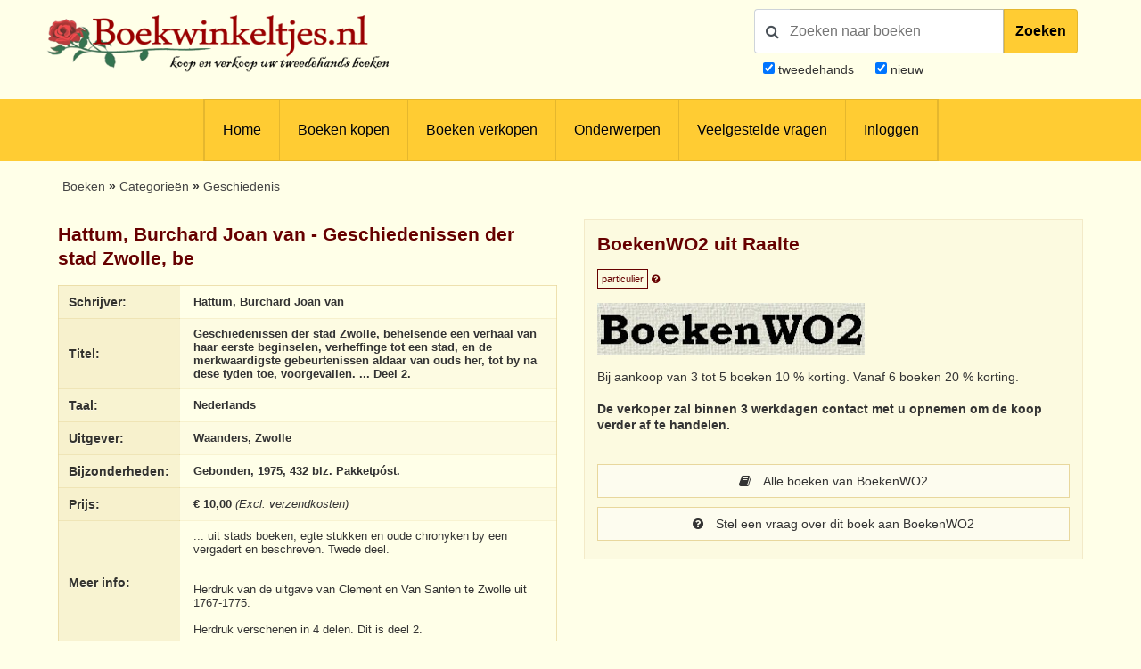

--- FILE ---
content_type: text/html; charset=utf-8
request_url: https://www.google.com/recaptcha/api2/anchor?ar=1&k=6LdvNAgTAAAAAPI2EQI6BrhV3dNyD63o8Nk5_Bzj&co=aHR0cHM6Ly93d3cuYm9la3dpbmtlbHRqZXMubmw6NDQz&hl=nl&v=PoyoqOPhxBO7pBk68S4YbpHZ&theme=light&size=normal&anchor-ms=20000&execute-ms=30000&cb=ttafuci74974
body_size: 49668
content:
<!DOCTYPE HTML><html dir="ltr" lang="nl"><head><meta http-equiv="Content-Type" content="text/html; charset=UTF-8">
<meta http-equiv="X-UA-Compatible" content="IE=edge">
<title>reCAPTCHA</title>
<style type="text/css">
/* cyrillic-ext */
@font-face {
  font-family: 'Roboto';
  font-style: normal;
  font-weight: 400;
  font-stretch: 100%;
  src: url(//fonts.gstatic.com/s/roboto/v48/KFO7CnqEu92Fr1ME7kSn66aGLdTylUAMa3GUBHMdazTgWw.woff2) format('woff2');
  unicode-range: U+0460-052F, U+1C80-1C8A, U+20B4, U+2DE0-2DFF, U+A640-A69F, U+FE2E-FE2F;
}
/* cyrillic */
@font-face {
  font-family: 'Roboto';
  font-style: normal;
  font-weight: 400;
  font-stretch: 100%;
  src: url(//fonts.gstatic.com/s/roboto/v48/KFO7CnqEu92Fr1ME7kSn66aGLdTylUAMa3iUBHMdazTgWw.woff2) format('woff2');
  unicode-range: U+0301, U+0400-045F, U+0490-0491, U+04B0-04B1, U+2116;
}
/* greek-ext */
@font-face {
  font-family: 'Roboto';
  font-style: normal;
  font-weight: 400;
  font-stretch: 100%;
  src: url(//fonts.gstatic.com/s/roboto/v48/KFO7CnqEu92Fr1ME7kSn66aGLdTylUAMa3CUBHMdazTgWw.woff2) format('woff2');
  unicode-range: U+1F00-1FFF;
}
/* greek */
@font-face {
  font-family: 'Roboto';
  font-style: normal;
  font-weight: 400;
  font-stretch: 100%;
  src: url(//fonts.gstatic.com/s/roboto/v48/KFO7CnqEu92Fr1ME7kSn66aGLdTylUAMa3-UBHMdazTgWw.woff2) format('woff2');
  unicode-range: U+0370-0377, U+037A-037F, U+0384-038A, U+038C, U+038E-03A1, U+03A3-03FF;
}
/* math */
@font-face {
  font-family: 'Roboto';
  font-style: normal;
  font-weight: 400;
  font-stretch: 100%;
  src: url(//fonts.gstatic.com/s/roboto/v48/KFO7CnqEu92Fr1ME7kSn66aGLdTylUAMawCUBHMdazTgWw.woff2) format('woff2');
  unicode-range: U+0302-0303, U+0305, U+0307-0308, U+0310, U+0312, U+0315, U+031A, U+0326-0327, U+032C, U+032F-0330, U+0332-0333, U+0338, U+033A, U+0346, U+034D, U+0391-03A1, U+03A3-03A9, U+03B1-03C9, U+03D1, U+03D5-03D6, U+03F0-03F1, U+03F4-03F5, U+2016-2017, U+2034-2038, U+203C, U+2040, U+2043, U+2047, U+2050, U+2057, U+205F, U+2070-2071, U+2074-208E, U+2090-209C, U+20D0-20DC, U+20E1, U+20E5-20EF, U+2100-2112, U+2114-2115, U+2117-2121, U+2123-214F, U+2190, U+2192, U+2194-21AE, U+21B0-21E5, U+21F1-21F2, U+21F4-2211, U+2213-2214, U+2216-22FF, U+2308-230B, U+2310, U+2319, U+231C-2321, U+2336-237A, U+237C, U+2395, U+239B-23B7, U+23D0, U+23DC-23E1, U+2474-2475, U+25AF, U+25B3, U+25B7, U+25BD, U+25C1, U+25CA, U+25CC, U+25FB, U+266D-266F, U+27C0-27FF, U+2900-2AFF, U+2B0E-2B11, U+2B30-2B4C, U+2BFE, U+3030, U+FF5B, U+FF5D, U+1D400-1D7FF, U+1EE00-1EEFF;
}
/* symbols */
@font-face {
  font-family: 'Roboto';
  font-style: normal;
  font-weight: 400;
  font-stretch: 100%;
  src: url(//fonts.gstatic.com/s/roboto/v48/KFO7CnqEu92Fr1ME7kSn66aGLdTylUAMaxKUBHMdazTgWw.woff2) format('woff2');
  unicode-range: U+0001-000C, U+000E-001F, U+007F-009F, U+20DD-20E0, U+20E2-20E4, U+2150-218F, U+2190, U+2192, U+2194-2199, U+21AF, U+21E6-21F0, U+21F3, U+2218-2219, U+2299, U+22C4-22C6, U+2300-243F, U+2440-244A, U+2460-24FF, U+25A0-27BF, U+2800-28FF, U+2921-2922, U+2981, U+29BF, U+29EB, U+2B00-2BFF, U+4DC0-4DFF, U+FFF9-FFFB, U+10140-1018E, U+10190-1019C, U+101A0, U+101D0-101FD, U+102E0-102FB, U+10E60-10E7E, U+1D2C0-1D2D3, U+1D2E0-1D37F, U+1F000-1F0FF, U+1F100-1F1AD, U+1F1E6-1F1FF, U+1F30D-1F30F, U+1F315, U+1F31C, U+1F31E, U+1F320-1F32C, U+1F336, U+1F378, U+1F37D, U+1F382, U+1F393-1F39F, U+1F3A7-1F3A8, U+1F3AC-1F3AF, U+1F3C2, U+1F3C4-1F3C6, U+1F3CA-1F3CE, U+1F3D4-1F3E0, U+1F3ED, U+1F3F1-1F3F3, U+1F3F5-1F3F7, U+1F408, U+1F415, U+1F41F, U+1F426, U+1F43F, U+1F441-1F442, U+1F444, U+1F446-1F449, U+1F44C-1F44E, U+1F453, U+1F46A, U+1F47D, U+1F4A3, U+1F4B0, U+1F4B3, U+1F4B9, U+1F4BB, U+1F4BF, U+1F4C8-1F4CB, U+1F4D6, U+1F4DA, U+1F4DF, U+1F4E3-1F4E6, U+1F4EA-1F4ED, U+1F4F7, U+1F4F9-1F4FB, U+1F4FD-1F4FE, U+1F503, U+1F507-1F50B, U+1F50D, U+1F512-1F513, U+1F53E-1F54A, U+1F54F-1F5FA, U+1F610, U+1F650-1F67F, U+1F687, U+1F68D, U+1F691, U+1F694, U+1F698, U+1F6AD, U+1F6B2, U+1F6B9-1F6BA, U+1F6BC, U+1F6C6-1F6CF, U+1F6D3-1F6D7, U+1F6E0-1F6EA, U+1F6F0-1F6F3, U+1F6F7-1F6FC, U+1F700-1F7FF, U+1F800-1F80B, U+1F810-1F847, U+1F850-1F859, U+1F860-1F887, U+1F890-1F8AD, U+1F8B0-1F8BB, U+1F8C0-1F8C1, U+1F900-1F90B, U+1F93B, U+1F946, U+1F984, U+1F996, U+1F9E9, U+1FA00-1FA6F, U+1FA70-1FA7C, U+1FA80-1FA89, U+1FA8F-1FAC6, U+1FACE-1FADC, U+1FADF-1FAE9, U+1FAF0-1FAF8, U+1FB00-1FBFF;
}
/* vietnamese */
@font-face {
  font-family: 'Roboto';
  font-style: normal;
  font-weight: 400;
  font-stretch: 100%;
  src: url(//fonts.gstatic.com/s/roboto/v48/KFO7CnqEu92Fr1ME7kSn66aGLdTylUAMa3OUBHMdazTgWw.woff2) format('woff2');
  unicode-range: U+0102-0103, U+0110-0111, U+0128-0129, U+0168-0169, U+01A0-01A1, U+01AF-01B0, U+0300-0301, U+0303-0304, U+0308-0309, U+0323, U+0329, U+1EA0-1EF9, U+20AB;
}
/* latin-ext */
@font-face {
  font-family: 'Roboto';
  font-style: normal;
  font-weight: 400;
  font-stretch: 100%;
  src: url(//fonts.gstatic.com/s/roboto/v48/KFO7CnqEu92Fr1ME7kSn66aGLdTylUAMa3KUBHMdazTgWw.woff2) format('woff2');
  unicode-range: U+0100-02BA, U+02BD-02C5, U+02C7-02CC, U+02CE-02D7, U+02DD-02FF, U+0304, U+0308, U+0329, U+1D00-1DBF, U+1E00-1E9F, U+1EF2-1EFF, U+2020, U+20A0-20AB, U+20AD-20C0, U+2113, U+2C60-2C7F, U+A720-A7FF;
}
/* latin */
@font-face {
  font-family: 'Roboto';
  font-style: normal;
  font-weight: 400;
  font-stretch: 100%;
  src: url(//fonts.gstatic.com/s/roboto/v48/KFO7CnqEu92Fr1ME7kSn66aGLdTylUAMa3yUBHMdazQ.woff2) format('woff2');
  unicode-range: U+0000-00FF, U+0131, U+0152-0153, U+02BB-02BC, U+02C6, U+02DA, U+02DC, U+0304, U+0308, U+0329, U+2000-206F, U+20AC, U+2122, U+2191, U+2193, U+2212, U+2215, U+FEFF, U+FFFD;
}
/* cyrillic-ext */
@font-face {
  font-family: 'Roboto';
  font-style: normal;
  font-weight: 500;
  font-stretch: 100%;
  src: url(//fonts.gstatic.com/s/roboto/v48/KFO7CnqEu92Fr1ME7kSn66aGLdTylUAMa3GUBHMdazTgWw.woff2) format('woff2');
  unicode-range: U+0460-052F, U+1C80-1C8A, U+20B4, U+2DE0-2DFF, U+A640-A69F, U+FE2E-FE2F;
}
/* cyrillic */
@font-face {
  font-family: 'Roboto';
  font-style: normal;
  font-weight: 500;
  font-stretch: 100%;
  src: url(//fonts.gstatic.com/s/roboto/v48/KFO7CnqEu92Fr1ME7kSn66aGLdTylUAMa3iUBHMdazTgWw.woff2) format('woff2');
  unicode-range: U+0301, U+0400-045F, U+0490-0491, U+04B0-04B1, U+2116;
}
/* greek-ext */
@font-face {
  font-family: 'Roboto';
  font-style: normal;
  font-weight: 500;
  font-stretch: 100%;
  src: url(//fonts.gstatic.com/s/roboto/v48/KFO7CnqEu92Fr1ME7kSn66aGLdTylUAMa3CUBHMdazTgWw.woff2) format('woff2');
  unicode-range: U+1F00-1FFF;
}
/* greek */
@font-face {
  font-family: 'Roboto';
  font-style: normal;
  font-weight: 500;
  font-stretch: 100%;
  src: url(//fonts.gstatic.com/s/roboto/v48/KFO7CnqEu92Fr1ME7kSn66aGLdTylUAMa3-UBHMdazTgWw.woff2) format('woff2');
  unicode-range: U+0370-0377, U+037A-037F, U+0384-038A, U+038C, U+038E-03A1, U+03A3-03FF;
}
/* math */
@font-face {
  font-family: 'Roboto';
  font-style: normal;
  font-weight: 500;
  font-stretch: 100%;
  src: url(//fonts.gstatic.com/s/roboto/v48/KFO7CnqEu92Fr1ME7kSn66aGLdTylUAMawCUBHMdazTgWw.woff2) format('woff2');
  unicode-range: U+0302-0303, U+0305, U+0307-0308, U+0310, U+0312, U+0315, U+031A, U+0326-0327, U+032C, U+032F-0330, U+0332-0333, U+0338, U+033A, U+0346, U+034D, U+0391-03A1, U+03A3-03A9, U+03B1-03C9, U+03D1, U+03D5-03D6, U+03F0-03F1, U+03F4-03F5, U+2016-2017, U+2034-2038, U+203C, U+2040, U+2043, U+2047, U+2050, U+2057, U+205F, U+2070-2071, U+2074-208E, U+2090-209C, U+20D0-20DC, U+20E1, U+20E5-20EF, U+2100-2112, U+2114-2115, U+2117-2121, U+2123-214F, U+2190, U+2192, U+2194-21AE, U+21B0-21E5, U+21F1-21F2, U+21F4-2211, U+2213-2214, U+2216-22FF, U+2308-230B, U+2310, U+2319, U+231C-2321, U+2336-237A, U+237C, U+2395, U+239B-23B7, U+23D0, U+23DC-23E1, U+2474-2475, U+25AF, U+25B3, U+25B7, U+25BD, U+25C1, U+25CA, U+25CC, U+25FB, U+266D-266F, U+27C0-27FF, U+2900-2AFF, U+2B0E-2B11, U+2B30-2B4C, U+2BFE, U+3030, U+FF5B, U+FF5D, U+1D400-1D7FF, U+1EE00-1EEFF;
}
/* symbols */
@font-face {
  font-family: 'Roboto';
  font-style: normal;
  font-weight: 500;
  font-stretch: 100%;
  src: url(//fonts.gstatic.com/s/roboto/v48/KFO7CnqEu92Fr1ME7kSn66aGLdTylUAMaxKUBHMdazTgWw.woff2) format('woff2');
  unicode-range: U+0001-000C, U+000E-001F, U+007F-009F, U+20DD-20E0, U+20E2-20E4, U+2150-218F, U+2190, U+2192, U+2194-2199, U+21AF, U+21E6-21F0, U+21F3, U+2218-2219, U+2299, U+22C4-22C6, U+2300-243F, U+2440-244A, U+2460-24FF, U+25A0-27BF, U+2800-28FF, U+2921-2922, U+2981, U+29BF, U+29EB, U+2B00-2BFF, U+4DC0-4DFF, U+FFF9-FFFB, U+10140-1018E, U+10190-1019C, U+101A0, U+101D0-101FD, U+102E0-102FB, U+10E60-10E7E, U+1D2C0-1D2D3, U+1D2E0-1D37F, U+1F000-1F0FF, U+1F100-1F1AD, U+1F1E6-1F1FF, U+1F30D-1F30F, U+1F315, U+1F31C, U+1F31E, U+1F320-1F32C, U+1F336, U+1F378, U+1F37D, U+1F382, U+1F393-1F39F, U+1F3A7-1F3A8, U+1F3AC-1F3AF, U+1F3C2, U+1F3C4-1F3C6, U+1F3CA-1F3CE, U+1F3D4-1F3E0, U+1F3ED, U+1F3F1-1F3F3, U+1F3F5-1F3F7, U+1F408, U+1F415, U+1F41F, U+1F426, U+1F43F, U+1F441-1F442, U+1F444, U+1F446-1F449, U+1F44C-1F44E, U+1F453, U+1F46A, U+1F47D, U+1F4A3, U+1F4B0, U+1F4B3, U+1F4B9, U+1F4BB, U+1F4BF, U+1F4C8-1F4CB, U+1F4D6, U+1F4DA, U+1F4DF, U+1F4E3-1F4E6, U+1F4EA-1F4ED, U+1F4F7, U+1F4F9-1F4FB, U+1F4FD-1F4FE, U+1F503, U+1F507-1F50B, U+1F50D, U+1F512-1F513, U+1F53E-1F54A, U+1F54F-1F5FA, U+1F610, U+1F650-1F67F, U+1F687, U+1F68D, U+1F691, U+1F694, U+1F698, U+1F6AD, U+1F6B2, U+1F6B9-1F6BA, U+1F6BC, U+1F6C6-1F6CF, U+1F6D3-1F6D7, U+1F6E0-1F6EA, U+1F6F0-1F6F3, U+1F6F7-1F6FC, U+1F700-1F7FF, U+1F800-1F80B, U+1F810-1F847, U+1F850-1F859, U+1F860-1F887, U+1F890-1F8AD, U+1F8B0-1F8BB, U+1F8C0-1F8C1, U+1F900-1F90B, U+1F93B, U+1F946, U+1F984, U+1F996, U+1F9E9, U+1FA00-1FA6F, U+1FA70-1FA7C, U+1FA80-1FA89, U+1FA8F-1FAC6, U+1FACE-1FADC, U+1FADF-1FAE9, U+1FAF0-1FAF8, U+1FB00-1FBFF;
}
/* vietnamese */
@font-face {
  font-family: 'Roboto';
  font-style: normal;
  font-weight: 500;
  font-stretch: 100%;
  src: url(//fonts.gstatic.com/s/roboto/v48/KFO7CnqEu92Fr1ME7kSn66aGLdTylUAMa3OUBHMdazTgWw.woff2) format('woff2');
  unicode-range: U+0102-0103, U+0110-0111, U+0128-0129, U+0168-0169, U+01A0-01A1, U+01AF-01B0, U+0300-0301, U+0303-0304, U+0308-0309, U+0323, U+0329, U+1EA0-1EF9, U+20AB;
}
/* latin-ext */
@font-face {
  font-family: 'Roboto';
  font-style: normal;
  font-weight: 500;
  font-stretch: 100%;
  src: url(//fonts.gstatic.com/s/roboto/v48/KFO7CnqEu92Fr1ME7kSn66aGLdTylUAMa3KUBHMdazTgWw.woff2) format('woff2');
  unicode-range: U+0100-02BA, U+02BD-02C5, U+02C7-02CC, U+02CE-02D7, U+02DD-02FF, U+0304, U+0308, U+0329, U+1D00-1DBF, U+1E00-1E9F, U+1EF2-1EFF, U+2020, U+20A0-20AB, U+20AD-20C0, U+2113, U+2C60-2C7F, U+A720-A7FF;
}
/* latin */
@font-face {
  font-family: 'Roboto';
  font-style: normal;
  font-weight: 500;
  font-stretch: 100%;
  src: url(//fonts.gstatic.com/s/roboto/v48/KFO7CnqEu92Fr1ME7kSn66aGLdTylUAMa3yUBHMdazQ.woff2) format('woff2');
  unicode-range: U+0000-00FF, U+0131, U+0152-0153, U+02BB-02BC, U+02C6, U+02DA, U+02DC, U+0304, U+0308, U+0329, U+2000-206F, U+20AC, U+2122, U+2191, U+2193, U+2212, U+2215, U+FEFF, U+FFFD;
}
/* cyrillic-ext */
@font-face {
  font-family: 'Roboto';
  font-style: normal;
  font-weight: 900;
  font-stretch: 100%;
  src: url(//fonts.gstatic.com/s/roboto/v48/KFO7CnqEu92Fr1ME7kSn66aGLdTylUAMa3GUBHMdazTgWw.woff2) format('woff2');
  unicode-range: U+0460-052F, U+1C80-1C8A, U+20B4, U+2DE0-2DFF, U+A640-A69F, U+FE2E-FE2F;
}
/* cyrillic */
@font-face {
  font-family: 'Roboto';
  font-style: normal;
  font-weight: 900;
  font-stretch: 100%;
  src: url(//fonts.gstatic.com/s/roboto/v48/KFO7CnqEu92Fr1ME7kSn66aGLdTylUAMa3iUBHMdazTgWw.woff2) format('woff2');
  unicode-range: U+0301, U+0400-045F, U+0490-0491, U+04B0-04B1, U+2116;
}
/* greek-ext */
@font-face {
  font-family: 'Roboto';
  font-style: normal;
  font-weight: 900;
  font-stretch: 100%;
  src: url(//fonts.gstatic.com/s/roboto/v48/KFO7CnqEu92Fr1ME7kSn66aGLdTylUAMa3CUBHMdazTgWw.woff2) format('woff2');
  unicode-range: U+1F00-1FFF;
}
/* greek */
@font-face {
  font-family: 'Roboto';
  font-style: normal;
  font-weight: 900;
  font-stretch: 100%;
  src: url(//fonts.gstatic.com/s/roboto/v48/KFO7CnqEu92Fr1ME7kSn66aGLdTylUAMa3-UBHMdazTgWw.woff2) format('woff2');
  unicode-range: U+0370-0377, U+037A-037F, U+0384-038A, U+038C, U+038E-03A1, U+03A3-03FF;
}
/* math */
@font-face {
  font-family: 'Roboto';
  font-style: normal;
  font-weight: 900;
  font-stretch: 100%;
  src: url(//fonts.gstatic.com/s/roboto/v48/KFO7CnqEu92Fr1ME7kSn66aGLdTylUAMawCUBHMdazTgWw.woff2) format('woff2');
  unicode-range: U+0302-0303, U+0305, U+0307-0308, U+0310, U+0312, U+0315, U+031A, U+0326-0327, U+032C, U+032F-0330, U+0332-0333, U+0338, U+033A, U+0346, U+034D, U+0391-03A1, U+03A3-03A9, U+03B1-03C9, U+03D1, U+03D5-03D6, U+03F0-03F1, U+03F4-03F5, U+2016-2017, U+2034-2038, U+203C, U+2040, U+2043, U+2047, U+2050, U+2057, U+205F, U+2070-2071, U+2074-208E, U+2090-209C, U+20D0-20DC, U+20E1, U+20E5-20EF, U+2100-2112, U+2114-2115, U+2117-2121, U+2123-214F, U+2190, U+2192, U+2194-21AE, U+21B0-21E5, U+21F1-21F2, U+21F4-2211, U+2213-2214, U+2216-22FF, U+2308-230B, U+2310, U+2319, U+231C-2321, U+2336-237A, U+237C, U+2395, U+239B-23B7, U+23D0, U+23DC-23E1, U+2474-2475, U+25AF, U+25B3, U+25B7, U+25BD, U+25C1, U+25CA, U+25CC, U+25FB, U+266D-266F, U+27C0-27FF, U+2900-2AFF, U+2B0E-2B11, U+2B30-2B4C, U+2BFE, U+3030, U+FF5B, U+FF5D, U+1D400-1D7FF, U+1EE00-1EEFF;
}
/* symbols */
@font-face {
  font-family: 'Roboto';
  font-style: normal;
  font-weight: 900;
  font-stretch: 100%;
  src: url(//fonts.gstatic.com/s/roboto/v48/KFO7CnqEu92Fr1ME7kSn66aGLdTylUAMaxKUBHMdazTgWw.woff2) format('woff2');
  unicode-range: U+0001-000C, U+000E-001F, U+007F-009F, U+20DD-20E0, U+20E2-20E4, U+2150-218F, U+2190, U+2192, U+2194-2199, U+21AF, U+21E6-21F0, U+21F3, U+2218-2219, U+2299, U+22C4-22C6, U+2300-243F, U+2440-244A, U+2460-24FF, U+25A0-27BF, U+2800-28FF, U+2921-2922, U+2981, U+29BF, U+29EB, U+2B00-2BFF, U+4DC0-4DFF, U+FFF9-FFFB, U+10140-1018E, U+10190-1019C, U+101A0, U+101D0-101FD, U+102E0-102FB, U+10E60-10E7E, U+1D2C0-1D2D3, U+1D2E0-1D37F, U+1F000-1F0FF, U+1F100-1F1AD, U+1F1E6-1F1FF, U+1F30D-1F30F, U+1F315, U+1F31C, U+1F31E, U+1F320-1F32C, U+1F336, U+1F378, U+1F37D, U+1F382, U+1F393-1F39F, U+1F3A7-1F3A8, U+1F3AC-1F3AF, U+1F3C2, U+1F3C4-1F3C6, U+1F3CA-1F3CE, U+1F3D4-1F3E0, U+1F3ED, U+1F3F1-1F3F3, U+1F3F5-1F3F7, U+1F408, U+1F415, U+1F41F, U+1F426, U+1F43F, U+1F441-1F442, U+1F444, U+1F446-1F449, U+1F44C-1F44E, U+1F453, U+1F46A, U+1F47D, U+1F4A3, U+1F4B0, U+1F4B3, U+1F4B9, U+1F4BB, U+1F4BF, U+1F4C8-1F4CB, U+1F4D6, U+1F4DA, U+1F4DF, U+1F4E3-1F4E6, U+1F4EA-1F4ED, U+1F4F7, U+1F4F9-1F4FB, U+1F4FD-1F4FE, U+1F503, U+1F507-1F50B, U+1F50D, U+1F512-1F513, U+1F53E-1F54A, U+1F54F-1F5FA, U+1F610, U+1F650-1F67F, U+1F687, U+1F68D, U+1F691, U+1F694, U+1F698, U+1F6AD, U+1F6B2, U+1F6B9-1F6BA, U+1F6BC, U+1F6C6-1F6CF, U+1F6D3-1F6D7, U+1F6E0-1F6EA, U+1F6F0-1F6F3, U+1F6F7-1F6FC, U+1F700-1F7FF, U+1F800-1F80B, U+1F810-1F847, U+1F850-1F859, U+1F860-1F887, U+1F890-1F8AD, U+1F8B0-1F8BB, U+1F8C0-1F8C1, U+1F900-1F90B, U+1F93B, U+1F946, U+1F984, U+1F996, U+1F9E9, U+1FA00-1FA6F, U+1FA70-1FA7C, U+1FA80-1FA89, U+1FA8F-1FAC6, U+1FACE-1FADC, U+1FADF-1FAE9, U+1FAF0-1FAF8, U+1FB00-1FBFF;
}
/* vietnamese */
@font-face {
  font-family: 'Roboto';
  font-style: normal;
  font-weight: 900;
  font-stretch: 100%;
  src: url(//fonts.gstatic.com/s/roboto/v48/KFO7CnqEu92Fr1ME7kSn66aGLdTylUAMa3OUBHMdazTgWw.woff2) format('woff2');
  unicode-range: U+0102-0103, U+0110-0111, U+0128-0129, U+0168-0169, U+01A0-01A1, U+01AF-01B0, U+0300-0301, U+0303-0304, U+0308-0309, U+0323, U+0329, U+1EA0-1EF9, U+20AB;
}
/* latin-ext */
@font-face {
  font-family: 'Roboto';
  font-style: normal;
  font-weight: 900;
  font-stretch: 100%;
  src: url(//fonts.gstatic.com/s/roboto/v48/KFO7CnqEu92Fr1ME7kSn66aGLdTylUAMa3KUBHMdazTgWw.woff2) format('woff2');
  unicode-range: U+0100-02BA, U+02BD-02C5, U+02C7-02CC, U+02CE-02D7, U+02DD-02FF, U+0304, U+0308, U+0329, U+1D00-1DBF, U+1E00-1E9F, U+1EF2-1EFF, U+2020, U+20A0-20AB, U+20AD-20C0, U+2113, U+2C60-2C7F, U+A720-A7FF;
}
/* latin */
@font-face {
  font-family: 'Roboto';
  font-style: normal;
  font-weight: 900;
  font-stretch: 100%;
  src: url(//fonts.gstatic.com/s/roboto/v48/KFO7CnqEu92Fr1ME7kSn66aGLdTylUAMa3yUBHMdazQ.woff2) format('woff2');
  unicode-range: U+0000-00FF, U+0131, U+0152-0153, U+02BB-02BC, U+02C6, U+02DA, U+02DC, U+0304, U+0308, U+0329, U+2000-206F, U+20AC, U+2122, U+2191, U+2193, U+2212, U+2215, U+FEFF, U+FFFD;
}

</style>
<link rel="stylesheet" type="text/css" href="https://www.gstatic.com/recaptcha/releases/PoyoqOPhxBO7pBk68S4YbpHZ/styles__ltr.css">
<script nonce="Dw2HGKp_C6is36Jx-By1ww" type="text/javascript">window['__recaptcha_api'] = 'https://www.google.com/recaptcha/api2/';</script>
<script type="text/javascript" src="https://www.gstatic.com/recaptcha/releases/PoyoqOPhxBO7pBk68S4YbpHZ/recaptcha__nl.js" nonce="Dw2HGKp_C6is36Jx-By1ww">
      
    </script></head>
<body><div id="rc-anchor-alert" class="rc-anchor-alert"></div>
<input type="hidden" id="recaptcha-token" value="[base64]">
<script type="text/javascript" nonce="Dw2HGKp_C6is36Jx-By1ww">
      recaptcha.anchor.Main.init("[\x22ainput\x22,[\x22bgdata\x22,\x22\x22,\[base64]/[base64]/[base64]/bmV3IHJbeF0oY1swXSk6RT09Mj9uZXcgclt4XShjWzBdLGNbMV0pOkU9PTM/bmV3IHJbeF0oY1swXSxjWzFdLGNbMl0pOkU9PTQ/[base64]/[base64]/[base64]/[base64]/[base64]/[base64]/[base64]/[base64]\x22,\[base64]\\u003d\x22,\x22wq7DnRPCqcKCGlXCqcO+JcOvw5LCicO/w7LDmMK1wo/ClERkwrU/L8KXw6YFwrlAwpLCognDtcOkbi7CksO1a37DjsOwbXJaJMOIR8KKwo/CvMOlw5fDoV4cJWrDscKswrB0wovDlmbCucKuw6PDtcOzwrM4w4fDmsKKSQbDrRhQLRXDuiJmw75BNl7DvSvCrcK9XyHDtMK/wooHIRFzG8OYEcK9w43DmcKgwofCpkUwSFLCgMOGJcKfwoZRX2LCjcKrwrXDoxEIYAjDrMONWMKdwp7Cqi9ewrtOwoDCoMOhSMOiw5/CiWbCvSEPw4/DvAxDwqrDi8KvwrXCq8KOWsOVwpfCvlTCo27CkXF0w7PDgGrCvcKwNmYMYMOEw4DDlihZJRHDlMOaDMKUwpHDozTDsMORH8OED0BLVcOXbcOufCcMQMOMIsKpwrXCmMKMwrXDsxRIw55jw7/DgsOqHMKPW8KmOcOeF8OfecKrw73Dn1nCkmPDllp+KcKAw6jCg8O2wqjDtcKgcsOIwp3Dp0MYEirClhTDlQNHMsKmw4bDuRvDqWY8JsOrwrtvwoFCQinCkX8pQ8K6woPCm8Ouw4lua8KRIsKMw6x0wo0xwrHDgsK4wqkdTEHCr8K4wpsqwo0CO8OpUMKhw5/Dkw87Y8OIF8Kyw7zDvcO1VC9mw53DnQzDrDvCjQNoClMsGhjDn8O6EgoTwoXCiXnCm2jCjcKSwprDmcKgWS/CnAbCoCNhaE/CuVLCkTLCvMOmNzvDpcKkw5vDu2B7wpZZw47CljHCscKnTcONw7zDlMO4wobCniBRw4HDjCsvw7/CgsO2wovCv2lHwpHCiFvCi8KrCMKOwrTCoWoxwo1cXU7CscKDwoUowpFhfEFUw7HDt29Uw65fwqHDgg8MFj1ow542wrzDj1g8w5x2w4zDmn7ChcO7PsOew4HDt8KlVcOZw4olaMKvwpk4woIFw5zDvsOqOlcAwpzCmcO+wqs+w7/ChCHDtcOOMwjDrQpKwpbCocK4w5dow7YaQcK1SRVSFkN1AsKvMcKrwpZJfy7CnMO+UXXCmcOFwqPDs8Kfw5kpfsKDAMOFXsOURmIpw7wBOHnCicK4w65Xw74xSwtswonDkUvDpcOvw6h7wotdZ8OxNsKLwrxsw5MpwrbDmDXDlMK/[base64]/wr0sw71lwoTCkW1rwoUMwpLCpyAZeGE1KUXCqsK3V8KqfC8jw5pEQ8OjwrIqdsK+wrYPw6bDp2gCHMKYJHllfMO7WFzCvUbDiMOKQDTDpiI/[base64]/ZAfCosKeN2V+eMO6G8KxE8O3w5otw5rCoRpPOMKVH8O6K8KXH8O7QB3CulPCllTDqcK4FsOiaMKcw5JZWMK0bcO5wpopwqkDBQtRb8OicBjCs8KSwoLCv8Kow67CssOAOMKBPcO6e8OMKsOkwoB2wrfCuBHCmElZen/ChcKoennDjXEhdk/CkXcVwrpPEcKpXhPCuDpFw6J0wqjCmkLCvcOPw70lw5EJwoBeW2vDosKVw59LAhttwrDClGvClcOLM8K2d8K7wo3DkwtUN1BUSgTDlUHDlHjCtXnDmmhueiYEN8KBOxXDmWjCjX7Dr8OLw4rDqsOgdcKUwr8XHsO/[base64]/[base64]/ChMKFw47DnMKKAsKvD8Kzw6DCtzDCvsK2w75QeGAzwoTDpsOsVcOUHsKyPMK0w7IZNFteYSNGCW7DshXDiHnCjMKpwpHCtUXDssOWcsKLWsOVGCcLwqg8O0oZwqAzwqnCkcOSw4RoVXLCosOnwonCsGfDtcKvwoZof8OYwqt1AMOOTS/CvC1iwpBjDGjDvybCiyrCmMOyCcKpIFzDgsK4wp7DvkZkw4bCu8KcwrrCs8OhV8KBDHtzSMKBw4hnWjbCmn/CgQzCrsO8L00owpFbegQ6TsKowo3ClcOXZVLDjwkuSCQlAnrDl3wjMgLCqFjDqjdVN2nCjsO0wp/DmsKHw4DCi0VGw4zCosOHwoFvBMOnX8KJw4QCw6lMw4jDpsKUwptbBQA2UsKQCScSw79VwqVaZzt0RA/Cul7CjsKlwp9bGB8QwrfCqsOrwoACwqbChcOkwq9AW8OEbSTDjwYrVm/DoFLDpMOlwr0jwpN+BBFPwrfCkyZlfRNxfcOMw5rDqTDDk8OqHsOuVkRrVWDDmnfChMOsw7LCqTLClMO1MsKOw7c0w4PDnMOYw750CsOiX8OMw5DCrQ1GCxvDngbCjGzDk8K/[base64]/KynCvMK/[base64]/[base64]/DkcO3w4xBw6w7D8KbXMKiwrbCtFDCslrDvF3DusKeW8OfaMKvOcKNdMOkw75Tw4vChcOxw67ChcO4w4LDvsOPagc3w4BXc8O3HBXDk8K0RXXDnHsbfMK7EsOMMMKKwp5Iw6AjwplYwqFAR0YMTGjDqW0Qw4DDgMKCIXPCiQrDsMKHw487woTDsG/DncOlMcKzOiYpDsO5S8KzKxLDtmbDjXNLZcKww43DmMKUwrHCkw7Dq8O9w5bDj27CjChVw5MCw7ovwoNkwq7DrcK/[base64]/JgMVw5ojX8OscsKnBk3DqgDCh8OXw5NSXG7Ch1w6w6zChsKzw4fCqMKVw7nDtcKOwqkYw5/Cjw7CscKQUcO9wrllw7t1w4VyWcO7EUHDok1Rw73CqsOqbX3CqxZuwpUjPcOVw4/DrkPDssKCQyLDhsOiXWLDqsKrIS3CqQXDvCQMdsKIw5oMw4TDogPCicK9woHDgMKmaMKewpBgwobCs8OTwqYCwqXCrsKDVsKbw606ZMOzTQt6w6LCusKawq8yIUbDqlzCizcZfn90w4/CmcOSwqzCssKvXsK2w5XDjG4mHcKKwoxMw5jCrsK1PBHCjsKFw5rDmihAw4fCg0tvwqcgesK+w6Z/WcOJQsK2d8O3IcOJw4PClAbCs8OsSTQQIUbDmMOpZMK0OiEQaBg9w6xTwpluc8Ozw6A/azYjPsOLYcOnw7DDqi3CtcOTwrvDql/DuyvDv8KwAsOow55pccKoZMKcNT7DisO+wp7DikV1wqzDjcKbcTLDucO8wq7CvhLDkcKEdm8+w6NGP8OLwqEMw4zDoTTDpxsmVcOZwr0yO8KvQUjCiw1Iw4/CicOZIMOJwo/[base64]/Cl2DCpQHDnMOdwq8gw5PClnXCgcO6aMOCJFzDi8ObP8KaKMOFw54UwqhJw7MdPz7CoFTCgjvCmsOpLx9rFXvCm2sow6h9SyzCmsKWRy83McKQw45jw7bClk/DlsKYw6Vvw4TClMOXwpRKI8OywqBMwrfDscOcSGzCqmnDtcOiwq07dlLCrsK+Ig7Ch8KabMK9TXpRTMKTwqTDiMKdD0DDmMOgwp92f2nDrMK2IgrCs8K4ZhXDvsKYw5A1wp/DjmnDsidDw64TGcOuwqpsw7FhCcKhU1EpTmc/dsO2SGMDWMOUw4ArfBrDhQXCnzYFXRw9w63DsMKIQ8KEw6NONsKjwrQOSRXCiWrCvG9MwpRiw77DpgfCicOuw6vDoQ/[base64]/wqfDmBVZw4UbMGvCi0PCmsKuwppDczcIekDDngLDvljCjsKjOMOww43DkB9/w4PDlsOZEsKKK8OPw5dbCsO0QjgjOMKBwpdPGXxvO8OswoB0TG0Uw5/[base64]/Di8OLwqrCsWJ8QHLCvMOPGMK8BUfDp8OLJMOpEETDlsOhR8KWbSPDucKmYcOVw5pzwq9QwqXDtMOkJ8KZwow9w5RHKX/Cu8OwdMOfwqnCtcOFwqZew47CgcK/ZEQIwr7DjMO0wppIw4TDusK1w40cwoHCq2bDmkR0cjdBw58EwpvCg3fCpSbCkD1WSUF7acKAJ8Kmw7bCpC/CtBXChMOgIkYEW8OWfiMawpUOHTQHwrARwozDusKCw4nCocKGSyYMwo7ClcKwwrw6VcKJIFHDncOhw41EwpEDQGTDl8K8GGFDJhnCqw3CsQNtw4ANwphFZ8Oewp8jIsOlw5ldQMKfwpIKeQ8WLlBNwoLChRUOd37CunUKA8OWaw0vAWgJYxs/AMK0woXCicKawrZ0w7tefMKbPMOVwqcDwprDhMOgFTMuHD7DpsOFw4VPNcOTwq3Cjlt2w4TDpTnCqsKxTMKlw51gDGsRNTlhwqdaZi7DrMKQY8OGbsKMTsKIwovDgsO+Wn1/MxnChMOiTlHChFPDph4ZwqJgHcOQwp95w5vCtUxkw47DpsKDwopRPsKRw5nCh3rDlMKYw5NDKCs3wr7Cp8K0w7nDqygxSGcVa1vCqcKxwozCl8O/wp5Mw4orw4rDh8OIw7tUcUfCmU3Dg0VRf1bDh8KmGMOYN3Vww7PDqlU8cgDDpcK4w5s2XMO0dyhYPxZwwo04wr7CqsOGw7DCti8Iw5XCicODw47CsRQDFTYDwpfDqnN/[base64]/DpcKEFMKIOWTDlsKSBDkww5nDqsKoecOHJBzDpQPDjsOpwrzDoGsrTmMnwpsiwqkNw6zCpXDDj8K7wp3DuRAoLxNAwpEpBCN8Zi7CtMOJLsOlKRt+OzvDjcKYZV/DlsK5TGvDvcOwKcOtwo0LwrIuABvDpsKuwobCsMOow4XDqcOmw4TCtsO1wq3CvMOKZMOmbV/DjknCmMOsGMOjwq4tcDRpNTfDvUsaR3vCkR0Ow7F8QWVPIMKlwqHDrsKuwrDCjjXDoGTCpiYjWsKUJcK7w5h1LXnCi1Bew40qwo/CrDVMwo/CijLDs3scWR7DhA/DtyJYw7YhOsKzGcOIAWTDu8Ovwr3Cl8KHwqrDk8OqWsKQRsODwqtYwr/[base64]/Coh4qw6jDvUrCsy/Dt8K1w4NNcsK9wp5QChZEw5/[base64]/wofCk8OIw7TDrcOawoI2OCjDgSJaw6cJScOxwpDDgFPDmsKUw6YVw7/CosKkYD/[base64]/w7NAwp09w6HCmn1dUXnCqTrDmxRaOh4fCcOoWUUiwoQuVz96Xh/DmAAuwqnDh8OCw5kuN1PDo2cqw74cw57CmX5uR8OANi9Fwo4nO8Opw59Lw4bDimJ4wqzDocKbYRbDrQjCoT5kwrJgU8OAw6REwobDoMOSwpPDu2VKbcKCccOAMwPCsCbDkMKrwo5ObcOzwrQxZsO4w7ccwr9/[base64]/DusOVcsOScWIkVsOsHk57fmrCksOYE8ONQsO1X8K3wr/CncOaw4hFw40Zw5nDkGJOcEIiwp/Dk8KgwrJ/w74tcl8bw4vCsWnDrcOwfGzCq8OZw43CggHCm3/DocKwBMOeYMOTWMOpwpVRwo4QOlbClcO7WsOLECZ6W8KaBMKFw6nCosOjw7FqSEHCvsOswploU8KUw7HDq3PDqUtnwoUPw5Mpwo7CqktLw6LCrSvDmcOORw4pGERSw6fDq3ttw59/[base64]/CjsK5w75AO8KSVC9vNCXDpcOtwplJN3PCgsK2wq9ORgA9w4weFRnCpBfDtRQXw6LDoDDCjcKSQMOHw5V3w4ZRXgQFHndxw7bCrTF1w6rDpSDCuzs4YCXCmsKxZGbCrsK0XsKmwrRAwo/CvXM+woZHw5sFwqLDt8OGXVnCpcKZw7XDlBnDlsO6w6/DrsKOA8KJw5/DlGcxOMOhwot2Pk5XwrfDuRDDkRItAWjCsRHCjGhfO8O1EAMew4MOw6l9wrjCmT3DjCjDiMObPUATYsO1SkzDtU0ee0sswrzDgMOUBS9jb8KLScKUw7Ydw4bCo8O6w5QXYxs5GnxJOcOybcKLd8ONKR/DsWrClWvCi3kNDXclw6x1BmPCt1gWHsOWwqIlVsOxw4xQw6s3w5/CgsKjw6HDkH7ClWXCiRhNw7VKw6LDq8OBw4XCnAZawpPDmErDpsKewrFvwrXDpm7Cn01vd3BZGSfChMO2woRXwrTChTzDkMKGwqgiw6HDrMKLE8OAIcKiCRrCj3MKw4zCrMO/wonDmsO2AcO8HyIewrFLFVjClMOiwrFmwp3Dq3bDpUnCjMOUdsK9w4Aiw4sSdhPCsWfDp1FTNT7CoWXDpMKyETbDtXpcw4/CkcOjw7/CindFw4FUEmXChStVw7rClMORRsOUbCA/LRnCvSnCl8OEwqbCi8OHwrnDpcOdwqcnw6vCsMOURBwawrBHwrrDvVjDjMO7w4RaecOuw6MYCcK1w690w6BWBV/[base64]/DoR7ClcObw6DDrHLDl3AuLUQJw7M8HMOvYMKow4RSw6oTwp/DiMKew4wmw6nDnmQpw65RbMOzOBPDrjpBwqJywqFsVT/DmBE0wowKbMKKwqk3FcOTwoM/w6NZQsOTQDQ4O8KYXsKISlsiw4B6Z3fDs8OUBcKVw63CqV/Dj3PCl8Kcw7TDo1xsc8Opw4PCsMKTcsOKwqt1wprDuMOPZMKBdcOJw4rDv8KqPFA5wpYhA8KFOcOsw6vDtMK/[base64]/[base64]/Cni7DicOpfCXDgmDDoxLDhj/DicObHcOnH8Osw7fCtcKfPQrCr8Ogw7g0bmHCkMOmZMKLDMOWZcOzTX/CjBPCqx3DmAcpDjQwR34dw5AFw7zChhDDoMKMUnd0Gg/DgMOww5Blw4N+YVjCosO/wrfDncOdw5vCqQHDjsO2wrQAwpTDp8Oxw6BGSwbDncKOYcK+JsO+VMKRMsOpRsKpXlhUTUbDl2LCqsOvVUfChsKmw7TCusOWw7bCoxHClhoUw7nCsHYFe37Dk1I0wrDCp0/Dszw3eBTDolxiT8KUw6I5OnrCoMOnBMOQwrfCo8KCwpnCk8OrwqERwod0worCiTl1RU0GM8K0wrpPw5Fawogtwq7CgcKGFMKdeMORUV5PCnIawr12AMKFN8Orf8Oxw6Atw6EOw7LClxFWDcO1w7nDg8O+wr0EwrfDpQrDiMOHZMKLA18vaX/CrMOOw5XDmMKswr7CgRvDsVUVwrA4V8KhwoTDqjjCisOJZsODemfDi8O6WmZ/wqDDnsKEbWnCgzoQwq/DoVcZC188BGZAwpZ/Yx5ww67ChAZyLXjDrGXCrsOywop/w7bDksOPOcOEwpc8wpnCsDNMwobDhmPCuV9mwoNEw5lJe8K2SMKJecKpwpo7w5TCjFUnwr/[base64]/CvgfDlcKFw7/DpSLCg8OlGinDp2YYwqhRw5zCvxPDsMOFwozCrsKqRHp/A8OKWFwaw6zDj8K+OTsFwr9KwrLCicOcfmYmWMKUwoE6ecKaFDhyw4rDscODwrZVY8ObO8KBwo4/[base64]/DrxwqMsOxOw/ChXZ3HcKlKGgmKsKrOsK5FSLCoQbDpcOdYgZywq9YwrMzBMK8w4/[base64]/DuMKiaGzDncKfUnpZw6fCuyEgwqE/WxRAw5PCgsOOw4jDj8KlUsKZwrDCmsOlQsK4W8K1QMKMwqxmb8ONCsK9N8KuA03Cu1rCpUjCmMKLNTvCh8KvYErDtcOmH8K0SMKfOcOMwpzDnTPDuMOHwqEvP8K+XMOkH0wsecOlw5/CqsKew6UZwpnDhAjCmMOeHQjDnMK6JXxjwojDtMKBwqUBwrjDgjDCg8KPw5xGwp3CuMKoGsKxw6oSI2gwDWrDoMKrFMKPwrXDoHHDg8KVwpHDp8K4wqnDkDQkJx3CowbCoWorBBVawr8sScOCHFZRw4XClxfDtkzCvMK3H8KrwrM/XMOUwrDCvmTCuhcOw67Cr8KDU1swwr/Dtm1Xf8KVKHfDuMO5JsKSwoIHwotVwrkgw4LDjh7DmcK/w7IIwoHClcKUw697ZCrCsnfCi8O/w7NzwrPCuz7Ck8O3wqTCmwQGV8OJwqIkwq8Iw743eH/DkyhGYyPCpcKFwqfCjU99wotTw7kRwq3CmMOZesKEPWLDhMOzw7PDiMOCOsKAaQXDiCZcfsK3Blx9w67Chn/DnsOAwrFACi0Hw4Qrw5XClMOcw6HDtMKhw6wxM8Oew4gYwqTDpMOrMcK5wooaDnrChxXCvsOBwpzDrwkjwo9yE8OkwoHDl8KldcOcw5RRw63CsFkPNQgQUFxkZkDCq8OWwrZUdWjDosOuLwHCgjMWwq7DmcKgwpvDi8K3Xw9/JwdrP01KMFfDucOsJwsJwrvDlSDDnMOfOjp8w68Pwph9wprCsMKOw5h7RFtQWMOeaTNow74FfsKPHRrCtsOxwoFKwqPDncO8asKjw6rCskzCrj52wo3DosOzw4/[base64]/D2ESw4XDksKcDcOkw6DCuzk7w6M8eBZtw4jCnsKyw45VwrjDtT4NwonDoiRhQ8OpfMOPw5vDlldqwpTDhQ0RKH/CrB4nw74TwrXDmRE8w6sqbzbDjMKrwprCnCnDl8OdwrBbVsKHMMOqWQsJw5HDghvCq8KwYDlGYjk/[base64]/Coyd1b1HCjmHDkMKzVAcqw4pywrsjMsOsKRAmw5zDlcKBw5kzw5fDjF7DrsOyfzk7UBQ3w78VZ8KTw53DvAQ/w4/ChTM7diXDu8OJw6rCv8OSwpUQwqvDmxhfwp/Dv8OjFsK8wqMAwp7Dmh3DrMOIJS5LM8KjwqA8eUAew5YfE1w8CMOIQ8ONw77DncO3LBo4IRUbIcKdw4Nrw7ZXJzTCky50w4fDrjBUw6QDwrLCuX0DPVnCg8Obw55iCsOrw5zDuXXDlcOlwpfDo8O8AsOWw4jCt2QQwpJfesKdw6bDhsOrMn4bw5XDsCfCnsO/MRDDjcO5wofDssOawrXDrQjDmcOKw4TCqjEzP1VRUDpFVcKrAUlDcxxxdz3CmBXDk09Fw4jDgFMlPsO5woApwr/CtBDDog/DvsO/[base64]/DjMKfw48Lw5rDkBrDpjhfdMKUw5PCt1kAS8KQDnDCl8OFwrcPw7DCpHIKwpXCscOFw7XDscO5DcKawprDrEB2HcOgwrpywrwrwqp5B2MlGWohJ8KmwpPDhcKVFsKuwovCnm9Fw4XCoEIzwptcw4MXw7kmD8OGCsO2w68MV8O/w7Auah4Jw78GBRhAw5A3fMOQwq/[base64]/DlsKncmHDqjTCqDvCnj/DkMOWwrsvwpwAbmRbwqHCmG9tw5zDkcODw5/Dq1AMwp3DrmoUAVN7w6Y3QcKkwrzDs2PCnnHCgcOlw60hw5tOesOFw6LCuggzw6IdAnsWwo9qCQ54Z3BvwqFEecKyM8KFKVsKbsKtRxfDqSDDkx7CkMKXw7bCqcKDwpI9woE8T8KodMO2F3d6woJ9w7hGcAnDhMOdAGB6wrrDlW/CnxLCr2bDrRDCosO4w5Fowp5Sw6FnYxnCtm3DhRzDksOwXi8xdMOybkc9fUHDpUQ/EzfDliBAHsKvwpATBwkuTDDDt8KUHFIgwoHDqxDChsKSw5k7M0PDgsO+OGrDmRgaV8KaQnU7w4DDjlrDlcKzw5YJw5ETIcOUdH/CscKCwrxtRlXDhMKJcCnDhcKTWcOLwqnCgQ48wpDCoENKw6MtD8OdME/[base64]/CpHHCs8OEwrbDkMOKDEPDrMKNw7wFwrLDvsK9w4rDkgQXFSs6w710w40QFSXCqhAsw6rCj8O7SzIYAMKbwoPCl3czw75eZcOuwpgwd3TCrl/DhMOTVsKqbEAuOsKzwq5vwqbCgwBMKF8CKAxKwobDhVMSw7UywqNFEEjDlsOpwovCsiAaOcK7P8Kkw7ZrFXAdwqgXGcOcY8KJXF53Ew/Dq8KBwqHCn8K+V8Oaw6vDkTF4wrvCvsKkfMKZw4wzwoPDuAs4woLCscOiS8OrHMKJwrnCicKjGsOgwpZpw6bDpcKrQS0+wpbCpHwow6gANmZpw6rDryXCkG/[base64]/Coi3DiVFAw58Cw4PCmsOBw6xXHsKZRsOww6zDo8KpW8KowrrCmVDCpGHCuxnCq0xww7t7XsOVwq9paUR2wqDDpkA/UxXDqRXChsK1RUJzw7TCjCvDhkI5w4Nxw5jCisKYwpxYesKfDMKQXcOVw4oGwobCuhMyCsKsGMKiw7bDnMKKwqvDp8KWUsO1w4rCpcOvw4/CqsK/[base64]/[base64]/DvGV+wofCs8O6TRvDi3bCucKqHcKtemPDoMKePQMLWkkhSHMbwqPCkBHDhhNQw6vDqALDmVxEL8K3worDvnvDulQMw43Dg8OyIC3CksO9ccOuHUx+QyjDoyhgwqgBwrTDuSPDtGwHwpvDrcKyT8KrH8KNw4vDrsKTw6chBMOoJsKxei/DsCDDlx4/ThTDs8K5wqUOKlZ/w6nDti8TfD7CulofNMKGYVRYw5XCuC/CuWgCw6FzwqsKHDDDnsKOB01UKDhcw5zDgjhqw5XDtMKCQjnCjcKnw53Dt33DrE/CkcKiwrrCusKMw6U3bsK/wrrClljCoXPDrGfCtT5+w4pww5LDn0rDvwAYXsKzZcKUw7x7w7JqAiXCjx1hwp18PMK4CiFtw4sDwqF3wqFvw6zDgsOew4nDj8KiwqFmw7FAw5DDgcKLcDrCjsOxHMOFwpFDacKsVTU2w5F8w6TCo8K9DSJEwrE3w7nDhFVuw7ZRQx53L8OUNS/Ch8K+w73CsTPCrCcWYnEuH8KQY8OSwpvDh3trLgTCpcOWHMOOQWZFLB5bw53CuGYpF1oow4XDq8OCw6YRwozDong5WVpWw6vDniUDwp/[base64]/CmR/CnT7DtWU/[base64]/DgCLCkMKVwq7CtsOGwpbCrsOUwo7Ck8KuSm5LOsK3w5UCwoc8VU/ConfCvcKGwr3Dm8OJH8KDwpzCg8KEBk0pVSMDesKEYMOzw7DDgmTCkT8NwpTCisKDwoHDpCLDvAHDnxTCtHLCk2gSw7gJwoIIwpR5wpvDmXE8w4VQw7PChcO2N8KOw7Uja8Orw4zDuWbCiUJQSl51BcOAaW/CocKmw5BZdSjCscKyBsOcBRVYwqVTW3VINzgawrE/a0I6w5cAw6dHesOtw7hFWMOMwpvCulF5S8KGw6bCmMO+VsOlQcKrdlzDl8KIwq1ow6J/wrklWMOkw4w+w7/CosKeN8KsMFzCn8K7wpzDmcK4TMOHGMODw40UwppEcUcow47DgMOfwp7CvhrDiMO6w4x7w4bDrV3CkRZtKsOIwqvDlB9SLGnDgHk3HsK9M8KvHsOeNQnDvQ5ywpDDvsOPBFDDvGxzWMKyFMKJwpc1d1HDhldiwqnCixlawr/Dqk8pccOvF8O7RUTDqsOGwojDs3/DknsLLcOKw7HDp8KpAxbCgsK/G8O/w5N9YHbChmYJwpTDgWpOw6J6wqV+wovDqsK9woHCkSM/w4rDmwAQBcK5CSEdJMORKUo8woEwwqgWHizCknPCjsOvw5Nvw7LDjcO1w6Row61tw5wEwr/Cu8O8dcO5FC0UCT7Ct8ORwqtvwo/DlsKBwqcUezNsDGEUw4ZhVsO5wrQAO8KHYA9Gw5vChsK5w7XDgFNVwqcQwpDCqT7DrjFHJsK/w47DusKHwrZ9Fj/[base64]/[base64]/DtsONw6HCuTcIbcKbwrnCr8KlQcKBdwXCqCfDqmjDisO/dcKwwroWwrXDtkMfwrl0w7nCmU0zw6fDgFXDncOTwqHDtMKRLsK4Y0o0w5fDnj9nNsKwwpJOwppEw5tZGyUtd8KXw7NVNiFewo5Rw6PDhGhtJsOpYjEJNG7Dm3jDrCBAwqJ+w5HCqMOaIMKaQ3xQbMOuGMOJwpA4wp44NBzDkzRfOMK+T3/CnxXDp8O2wpQMTMK1E8OAwoRUwrBRw6nDvxcHw5c8wpxwTsOhMXosw4/[base64]/DkVd7N8KAGw/[base64]/DjsOAU8OgwqEHfhHCgknDnj9jw4TCt3lzccKaXFzDnQFZw5xzdcKaG8KTasK8ZkJfwoM+wp0sw7ACw6E2w4bDnTIPTVoDPsKNw5RuFMOuwr7DmMKjI8Kpw5XCvE5IJcKxXsK/YCPDkn9Yw5cfw57CkDlJEwYRw67ChyF/[base64]/[base64]/[base64]/w7XCjcK9GGENY8KIwo/Cp0RSwr/CvgTCtTAOw6h0MAcaw4PDr0liI2TCqxwww4/ChS3DkGA3w641J8OLw7HCuATDhcKewpc7wrbClBV5wrRKR8OiIMKHWsOZAVjDpD52EnspBsOeIiw/w7/Cm2fDtMKUw5zDscK7YAcSw6hGw6MEe18Pw7HDqgDCsMO4MhTDrSrDlnzDhcKEAVl6E0guw5DChMOLGcOmwpTCmMKOcsKYR8OMGAXDtcKTY2vCscKXZgxrw4BEfi42w6gHwoYFf8OCwrkvwpXCp8OQwqJmI0XDsAtPPWDCpUDDisKnwpHCgMKXDMK9wr/Cr28QwoFdHsOfw7kvV2/CoMOHWcK/wrEcwoNceE85IsOLw5jDgcOESMKEJMOLw4TCvSkvw7HCuMK2Y8KgLz3Dt1YmwqzDkcKowqzDsMKAw69lDcO+w6EtP8KjEU0dwqDDj3YFamMKIhHDl0zDjz5rcTjCssOYw4Bpa8KWFx9Tw79PUsO7w7BJw5rCgHEue8Orwqp6XMKmw7g4eWZ3w6o/wq44w6/DrMKIw4/DtXFew6wvw6jDgQ8TfMOWwp9hYMOoDwzChm3Di34gI8KYcn3CgS5pHMK1P8KQw7rCqTzDjH4AwrMowohSw4puw5PDpMOTw43Do8KkbBPDkTo2cWZLIT0JwolhwoQWwplUw7dQHyfCpDXDgsKzwr8wwr53w5XCnR4tw4vCqjjDjcOOw4TCuU/CuR3CtcKcBD5FNsO4w5d8wq7DocO/[base64]/MMORUwHDmsKEwqMTKcKTARVEw4kTwojDh8OaJxLDrWzDp8KsNWYmw77CrsKdw7PCu8O9w7/Cnzsnwq3CpzzCqcKNNCRDBwkVwpHCi8OAw4/Ci8KQw6U1dQxfXEcEwr/Djk3DjnrChMO5w63DtMKAY1PDpEbCtsOWw4LDoMKuwoMuOGLCgDoRRzjCucO4RWPCkWvDnMOZw6jCkBQkazg1w6bDs03DhSZnGQ1+w7fDsQ48TD1hJsK6bMONJSDDnsKYGsK/w68gVnlswq3DuMOYIMKmHxUIHMOEw7/CkgnCpQoDwqfCisOaw5bDscO8woLClcO/[base64]/woTDqWw0dixXU2zDn1XCp2zCr8OMwoTDg8KSJsKWB19ow5zDgzgGSMKhwqzCpl8kDW/Cvg02woljEMK5JhLDmsKyI8KxaX9UYQgFEsO6IRXCv8OOw7QZQHYYwo7ChE8ZwqDDkMOsEzMqTEFjw41Ww7XCnMOLw5LDl1HDm8O+VcOEwrvCkn7Dti/Dr15LbsOqDQnCg8KIMsOdwqZ2w6fDmTXCpcKNwqVKw4J+wpjCpWpbYcKcFCk9wq9Qw4YWw7nCuBYKfsKcw6RGwoXDmcO/w6vCqi0gUUTDhsKWw58lw6/CjQ1kWMOhGcKdw7B1w4ssMCfDtsOhwqfDgT8fw5/ChHE4w6rDkhItwqfDm2Vqwp5kaDHCvVzCmMKEwozCm8K5wpV5w4DDg8KhalXDncKrWMKlw5BdwpEyw53CvTAkwpsawqfDnS4dw67Dm8O7wopfQwbDlFIKw4TCrk/[base64]/DgzzDuMKUw6/DgMOawrXCsyJaDxk8w5IeezHDscKXw4YuwpQpw49HwrPDk8Kkdzg7w40uw67Ct0PCmcOuCsOHUcKnwp7DpsOZXmQew5Aaakt+IMKFw7zDpA7DqcK7w7A4E8KJVAY1w7PCoX3DgTHCt1fCu8O/[base64]/CihE2w7HCl0QiVmNKOcKGw7MJQcOXP8OTNcOTB8OtEHYBwqFMMT7Ds8OPwr/[base64]/[base64]/Dm8K8Nx9VTsKcwrbDmiDDqC4WFMOjHMO1woonB8Olw4bDj8KjwrrDuMOeEw99Nx3Dj1HCvcOXwrjCuxgWw4PDkcObAGnCosKoW8O4CMOiwqTDlXHCsSh/dljDtXA8wr/DhS99WcOqCMKAQHrDiBHCt29JUcO1TsK/wovDgU1ww5HCm8K8w7RoJQPDmEBpEyDDtRc0wpHCokXCr3/DtgNHwogSwoLClU13Y2QkdsKIPEInT8Onw4MLwpsdwpQBw4c2MzbDgjkrAMOef8OSwr7CjsKMw6rCiWUED8O+w6Qge8OrKGNmQVZhw58twod9wr/DtsOxOMOAwoXDucOXaCY6K3nDt8O3wqEIw7ZpwrzDlAnCicKMwolfwoLCsTzDlMO/[base64]/CkUgRw4vCk8OewrrCgsKkMAjDmcOuw4UwDALCj8KeA1JMaEnDnsKdaj0XLMK9IcKaccKtw43CqcKPS8OUc8O2wrQdTRTClcO1wpTCl8O2wosRwpPCjTREY8O7FCnCmsONDy1zwrtTwr1YL8KQw5MAw79/wqPCgXLDlsKQecKCwoFTwrJBwrrCozgMw6vDt0HCtsOuw51VQyl3woTDlycDwqt6VMOPw4XCmms8w6HClsKKJsKCJ3jDpizCk1cowo1qwqBmKcOxAnwrwrnClsOJwofDjMO+wofDgMOkJMK3asKqwr/CrMK5wqfDisKaNMO9wrsOwqZgK8KKw7zDqcKvw5nCr8Kgw5bCqCkzwpPCuSRWKDLCtgHDuAUsw6DCjcKqZMO3wqfCk8KJw4cXQ3vDlxzCvcOswojCrS4kwo42dsOUw5TCpMKHw5DCisKyA8OTMMK6w4PDqcO1w4HCnxzCuE4hw7PClgzCj1lWw5nCuTNiwr/[base64]/wo06w6NTWUBLwodsw5jDqGFYGsOpTMKSwolnT14lL0/CmjoJwoPCpWvDgMKpQX/DgMOsc8OKw5jDg8OEKcOyC8KQRVXCo8O9KTdFw5UrW8KIIMKvwpfDmTU1DFLDkTMIw6tww5chWQwpN8K9Y8OAwqY6w6EIw71BfcKvwpBdw512UMOOVsKuwrI2wo/CmMKqPCJwNwnDgsOfwr7DgMOJw6LDuMKXwqtEf3rDvcOHU8OMw6vDqBJLfMKlw4JOJ23CucO/wrvDpXrDvsK0AHHDkhPCsU9nRcOqGCnDmsOhw5wVwo/Dn0Q1LW9mGMOwwrgLWcK0w5ENe0HCnMKHZFLDl8Omw7hRwpHDvcKMw610SXkqw7TClgMFw7tveSklw6zCo8KQw7nDh8KGwooKwrTCtwYewqLCkcK6CMOBw6luLcOnEx3CqVDCm8Kzw7zCgFtAecOXw7EJVl4RZifCusOsTSnDucOxwptew7sLWk/DoiBIwpfCpsKcw4fCscKHw5tWaXQIMB9/dR/DvMOUYVpyw7jCnB7Cm08HwpZBwrNrwprDtsOcwo8Bw47CtMKtwoTDsRbDkB3DqjlOwrE9Y2zCtsO+w4/CrMKewprCnsO+aMO9bsOdw47Do0XClcKTwpVBwqTCm3Jqw5zDvcOgAjYbwpLCpy/[base64]/w57DumEPw481C8K2w49hD8KWB8KPw5nCtsKxdgHCucOCw75iw4w9w6nChCEYWCbDtMKEw5bCmxduFMOXwoPCiMKTYTLDusOiw65zTcOUw7spKcK7w7lvO8KVdTHCpMO2DsKabkzDm3s7wq0RTyTCucKuwp/Ck8KrwozDmMK2eGJ1w5vDtMKBwp4wFH3DvsOmfGvDq8OWD2TChcObw7wgf8ONY8Kgw4YlWnHDi8Ouw53DhnDChsK5w7nCpXbDkcKxwpotcF5hHnIzwqbDu8OJejPDtBQWVcO3w5Jdw74Rw5lmB23Cu8OuHlDCtMKqM8Oqw43CqTtiw63ChEhmwqRNwo7Dgi/DrsOgwo0ePcKJwoLDucKTw6TDq8OjwqJEYB3DmDgLbsK0wo3DpMKDw7HDuMOZw5PCgcKjPMOmTUvCr8KnwqE8Dn5UAMOBGSrCu8OEwq/CuMO6bMKkwq7DonXDqMKmwqXDnEVWw4jCgsKpHsOQMMOUeEJ1GsKLbCVXBiTCui9Vw4FBByFQDsOaw6fDoGjDqXTDkMOhCsOmZMO0wp/ClMK/wrLCqAtew7AQw5k1Tj08wp/DusKTG2g2EMO5w5VCG8KHw5zCsGrDtsKHFcOdcsKwDcOJccOKwoFrwqRrwpIXw6Qiw6tLbD7DmwLChnFFw7d5w54eAjLClMKowqzCv8O9D0jDpATDlsKZwrXCtSpQw43Dh8KlLcKuSMOFwrnDoGxUwqnCqQnDuMOVwr/CksKqOsKzPAAIw6/[base64]/CvVg1DMKRw7XDu8K9w5F3bsOdw6XDhsKCwopyU8OlPgLDtFoGwoTDpMOvHGDCuChyw7wscThTKlXCtMOcHwhSw5E1wq0ESS5wRUUtw7bDn8KCwqdpwqUnMW1fccKkOQVyNsKOw4PCjsKhZcObU8Ouw7LClMKOP8OJMsO4w4ozwpZ6wp/CoMKHw689woxCw77DlcKBC8KnXMObdxLDlcOXw4Q1EQvChsO4RUDCvzbDsTPCoHwWUhzCqRXCn0hTJxdBSMOfWcOWw49yG13CpAIdJMKEazR4wrkewqzDmsKkIsO6wpDCt8KDwrlSwrxBJ8KyNXjDv8Oga8Ojw4bDoxbClsK/wpMvCsOXNjXClcOjBklhD8OGw6PChh7DrcKKH2YAwqjDpHTCl8OzwqzCocOXJQjDr8KPwo7CvnnCkAAZw7jDm8Kvwrxsw6lIw6vCucKwwrjDrHnDv8KdwprDmnVHwrJBw502w5rCsMKnf8KEw4xxAMKPYcKWAkzCssK8wolQw4nDjwvDmxYeCU/Ci0Raw4HDrEgQNHXChyXDpMO+WsKWw4kPTx3DnsO3CWgnw6jCgMO1w5TCisKffcOgwoRPZxjCrsO9RiAkw47Cmh3CqcKfw6/[base64]/HcOkaVtdKcO0wp/DkcKsw60fwo/DpcKXdA/Dhn4lZCEiJ8OFw5Ziw5/DuWTDqcOVEsOTQcK0Gnxsw5t0XTI1VUEFw4AYwqfDlcO4PsKpwobDkWTCi8OcLsKPw6xaw4sbw5UocnIuZgDDpS1HVMKRwpwKQyPDjMOxXEFVw7JjR8OpHMOxWS4lw6oPDcOWw4nClMK2Zg7Cq8OrUWt5w60UWC9wBcK8wqDCmlRmdsO4wq/CtcKHwoPDmwnDj8OPw5vDi8KXU8OtwoLDrMOpLcKOwrnDjcKmw5g0a8OEwp4uwpXCrxxIwqoCw68ewqQjXC3CmQtXw5cyYMOedsKVKQ\\u003d\\u003d\x22],null,[\x22conf\x22,null,\x226LdvNAgTAAAAAPI2EQI6BrhV3dNyD63o8Nk5_Bzj\x22,0,null,null,null,1,[21,125,63,73,95,87,41,43,42,83,102,105,109,121],[1017145,391],0,null,null,null,null,0,null,0,1,700,1,null,0,\[base64]/76lBhnEnQkZnOKMAhnM8xEZ\x22,0,0,null,null,1,null,0,0,null,null,null,0],\x22https://www.boekwinkeltjes.nl:443\x22,null,[1,1,1],null,null,null,0,3600,[\x22https://www.google.com/intl/nl/policies/privacy/\x22,\x22https://www.google.com/intl/nl/policies/terms/\x22],\x22F4gBYLoHYDuCeB4wqbfSvjgiu19qZO2EOYtC9we2vEE\\u003d\x22,0,0,null,1,1768984187689,0,0,[138,213,221,26,5],null,[58,222],\x22RC-MtNFewTgr05k7A\x22,null,null,null,null,null,\x220dAFcWeA7APnlJuJ89j8-kw2ldx-3Bbt1Rcejt8DpSOL-mHtUMT7PESCigpZopSiLVSmWGVQwQrrLkjJPgWrGzrvQMgjOJTHtAWw\x22,1769066987846]");
    </script></body></html>

--- FILE ---
content_type: text/html; charset=utf-8
request_url: https://www.google.com/recaptcha/api2/anchor?ar=1&k=6LdvNAgTAAAAAPI2EQI6BrhV3dNyD63o8Nk5_Bzj&co=aHR0cHM6Ly93d3cuYm9la3dpbmtlbHRqZXMubmw6NDQz&hl=nl&v=PoyoqOPhxBO7pBk68S4YbpHZ&theme=light&size=normal&anchor-ms=20000&execute-ms=30000&cb=3mvw5kpprzxi
body_size: 49212
content:
<!DOCTYPE HTML><html dir="ltr" lang="nl"><head><meta http-equiv="Content-Type" content="text/html; charset=UTF-8">
<meta http-equiv="X-UA-Compatible" content="IE=edge">
<title>reCAPTCHA</title>
<style type="text/css">
/* cyrillic-ext */
@font-face {
  font-family: 'Roboto';
  font-style: normal;
  font-weight: 400;
  font-stretch: 100%;
  src: url(//fonts.gstatic.com/s/roboto/v48/KFO7CnqEu92Fr1ME7kSn66aGLdTylUAMa3GUBHMdazTgWw.woff2) format('woff2');
  unicode-range: U+0460-052F, U+1C80-1C8A, U+20B4, U+2DE0-2DFF, U+A640-A69F, U+FE2E-FE2F;
}
/* cyrillic */
@font-face {
  font-family: 'Roboto';
  font-style: normal;
  font-weight: 400;
  font-stretch: 100%;
  src: url(//fonts.gstatic.com/s/roboto/v48/KFO7CnqEu92Fr1ME7kSn66aGLdTylUAMa3iUBHMdazTgWw.woff2) format('woff2');
  unicode-range: U+0301, U+0400-045F, U+0490-0491, U+04B0-04B1, U+2116;
}
/* greek-ext */
@font-face {
  font-family: 'Roboto';
  font-style: normal;
  font-weight: 400;
  font-stretch: 100%;
  src: url(//fonts.gstatic.com/s/roboto/v48/KFO7CnqEu92Fr1ME7kSn66aGLdTylUAMa3CUBHMdazTgWw.woff2) format('woff2');
  unicode-range: U+1F00-1FFF;
}
/* greek */
@font-face {
  font-family: 'Roboto';
  font-style: normal;
  font-weight: 400;
  font-stretch: 100%;
  src: url(//fonts.gstatic.com/s/roboto/v48/KFO7CnqEu92Fr1ME7kSn66aGLdTylUAMa3-UBHMdazTgWw.woff2) format('woff2');
  unicode-range: U+0370-0377, U+037A-037F, U+0384-038A, U+038C, U+038E-03A1, U+03A3-03FF;
}
/* math */
@font-face {
  font-family: 'Roboto';
  font-style: normal;
  font-weight: 400;
  font-stretch: 100%;
  src: url(//fonts.gstatic.com/s/roboto/v48/KFO7CnqEu92Fr1ME7kSn66aGLdTylUAMawCUBHMdazTgWw.woff2) format('woff2');
  unicode-range: U+0302-0303, U+0305, U+0307-0308, U+0310, U+0312, U+0315, U+031A, U+0326-0327, U+032C, U+032F-0330, U+0332-0333, U+0338, U+033A, U+0346, U+034D, U+0391-03A1, U+03A3-03A9, U+03B1-03C9, U+03D1, U+03D5-03D6, U+03F0-03F1, U+03F4-03F5, U+2016-2017, U+2034-2038, U+203C, U+2040, U+2043, U+2047, U+2050, U+2057, U+205F, U+2070-2071, U+2074-208E, U+2090-209C, U+20D0-20DC, U+20E1, U+20E5-20EF, U+2100-2112, U+2114-2115, U+2117-2121, U+2123-214F, U+2190, U+2192, U+2194-21AE, U+21B0-21E5, U+21F1-21F2, U+21F4-2211, U+2213-2214, U+2216-22FF, U+2308-230B, U+2310, U+2319, U+231C-2321, U+2336-237A, U+237C, U+2395, U+239B-23B7, U+23D0, U+23DC-23E1, U+2474-2475, U+25AF, U+25B3, U+25B7, U+25BD, U+25C1, U+25CA, U+25CC, U+25FB, U+266D-266F, U+27C0-27FF, U+2900-2AFF, U+2B0E-2B11, U+2B30-2B4C, U+2BFE, U+3030, U+FF5B, U+FF5D, U+1D400-1D7FF, U+1EE00-1EEFF;
}
/* symbols */
@font-face {
  font-family: 'Roboto';
  font-style: normal;
  font-weight: 400;
  font-stretch: 100%;
  src: url(//fonts.gstatic.com/s/roboto/v48/KFO7CnqEu92Fr1ME7kSn66aGLdTylUAMaxKUBHMdazTgWw.woff2) format('woff2');
  unicode-range: U+0001-000C, U+000E-001F, U+007F-009F, U+20DD-20E0, U+20E2-20E4, U+2150-218F, U+2190, U+2192, U+2194-2199, U+21AF, U+21E6-21F0, U+21F3, U+2218-2219, U+2299, U+22C4-22C6, U+2300-243F, U+2440-244A, U+2460-24FF, U+25A0-27BF, U+2800-28FF, U+2921-2922, U+2981, U+29BF, U+29EB, U+2B00-2BFF, U+4DC0-4DFF, U+FFF9-FFFB, U+10140-1018E, U+10190-1019C, U+101A0, U+101D0-101FD, U+102E0-102FB, U+10E60-10E7E, U+1D2C0-1D2D3, U+1D2E0-1D37F, U+1F000-1F0FF, U+1F100-1F1AD, U+1F1E6-1F1FF, U+1F30D-1F30F, U+1F315, U+1F31C, U+1F31E, U+1F320-1F32C, U+1F336, U+1F378, U+1F37D, U+1F382, U+1F393-1F39F, U+1F3A7-1F3A8, U+1F3AC-1F3AF, U+1F3C2, U+1F3C4-1F3C6, U+1F3CA-1F3CE, U+1F3D4-1F3E0, U+1F3ED, U+1F3F1-1F3F3, U+1F3F5-1F3F7, U+1F408, U+1F415, U+1F41F, U+1F426, U+1F43F, U+1F441-1F442, U+1F444, U+1F446-1F449, U+1F44C-1F44E, U+1F453, U+1F46A, U+1F47D, U+1F4A3, U+1F4B0, U+1F4B3, U+1F4B9, U+1F4BB, U+1F4BF, U+1F4C8-1F4CB, U+1F4D6, U+1F4DA, U+1F4DF, U+1F4E3-1F4E6, U+1F4EA-1F4ED, U+1F4F7, U+1F4F9-1F4FB, U+1F4FD-1F4FE, U+1F503, U+1F507-1F50B, U+1F50D, U+1F512-1F513, U+1F53E-1F54A, U+1F54F-1F5FA, U+1F610, U+1F650-1F67F, U+1F687, U+1F68D, U+1F691, U+1F694, U+1F698, U+1F6AD, U+1F6B2, U+1F6B9-1F6BA, U+1F6BC, U+1F6C6-1F6CF, U+1F6D3-1F6D7, U+1F6E0-1F6EA, U+1F6F0-1F6F3, U+1F6F7-1F6FC, U+1F700-1F7FF, U+1F800-1F80B, U+1F810-1F847, U+1F850-1F859, U+1F860-1F887, U+1F890-1F8AD, U+1F8B0-1F8BB, U+1F8C0-1F8C1, U+1F900-1F90B, U+1F93B, U+1F946, U+1F984, U+1F996, U+1F9E9, U+1FA00-1FA6F, U+1FA70-1FA7C, U+1FA80-1FA89, U+1FA8F-1FAC6, U+1FACE-1FADC, U+1FADF-1FAE9, U+1FAF0-1FAF8, U+1FB00-1FBFF;
}
/* vietnamese */
@font-face {
  font-family: 'Roboto';
  font-style: normal;
  font-weight: 400;
  font-stretch: 100%;
  src: url(//fonts.gstatic.com/s/roboto/v48/KFO7CnqEu92Fr1ME7kSn66aGLdTylUAMa3OUBHMdazTgWw.woff2) format('woff2');
  unicode-range: U+0102-0103, U+0110-0111, U+0128-0129, U+0168-0169, U+01A0-01A1, U+01AF-01B0, U+0300-0301, U+0303-0304, U+0308-0309, U+0323, U+0329, U+1EA0-1EF9, U+20AB;
}
/* latin-ext */
@font-face {
  font-family: 'Roboto';
  font-style: normal;
  font-weight: 400;
  font-stretch: 100%;
  src: url(//fonts.gstatic.com/s/roboto/v48/KFO7CnqEu92Fr1ME7kSn66aGLdTylUAMa3KUBHMdazTgWw.woff2) format('woff2');
  unicode-range: U+0100-02BA, U+02BD-02C5, U+02C7-02CC, U+02CE-02D7, U+02DD-02FF, U+0304, U+0308, U+0329, U+1D00-1DBF, U+1E00-1E9F, U+1EF2-1EFF, U+2020, U+20A0-20AB, U+20AD-20C0, U+2113, U+2C60-2C7F, U+A720-A7FF;
}
/* latin */
@font-face {
  font-family: 'Roboto';
  font-style: normal;
  font-weight: 400;
  font-stretch: 100%;
  src: url(//fonts.gstatic.com/s/roboto/v48/KFO7CnqEu92Fr1ME7kSn66aGLdTylUAMa3yUBHMdazQ.woff2) format('woff2');
  unicode-range: U+0000-00FF, U+0131, U+0152-0153, U+02BB-02BC, U+02C6, U+02DA, U+02DC, U+0304, U+0308, U+0329, U+2000-206F, U+20AC, U+2122, U+2191, U+2193, U+2212, U+2215, U+FEFF, U+FFFD;
}
/* cyrillic-ext */
@font-face {
  font-family: 'Roboto';
  font-style: normal;
  font-weight: 500;
  font-stretch: 100%;
  src: url(//fonts.gstatic.com/s/roboto/v48/KFO7CnqEu92Fr1ME7kSn66aGLdTylUAMa3GUBHMdazTgWw.woff2) format('woff2');
  unicode-range: U+0460-052F, U+1C80-1C8A, U+20B4, U+2DE0-2DFF, U+A640-A69F, U+FE2E-FE2F;
}
/* cyrillic */
@font-face {
  font-family: 'Roboto';
  font-style: normal;
  font-weight: 500;
  font-stretch: 100%;
  src: url(//fonts.gstatic.com/s/roboto/v48/KFO7CnqEu92Fr1ME7kSn66aGLdTylUAMa3iUBHMdazTgWw.woff2) format('woff2');
  unicode-range: U+0301, U+0400-045F, U+0490-0491, U+04B0-04B1, U+2116;
}
/* greek-ext */
@font-face {
  font-family: 'Roboto';
  font-style: normal;
  font-weight: 500;
  font-stretch: 100%;
  src: url(//fonts.gstatic.com/s/roboto/v48/KFO7CnqEu92Fr1ME7kSn66aGLdTylUAMa3CUBHMdazTgWw.woff2) format('woff2');
  unicode-range: U+1F00-1FFF;
}
/* greek */
@font-face {
  font-family: 'Roboto';
  font-style: normal;
  font-weight: 500;
  font-stretch: 100%;
  src: url(//fonts.gstatic.com/s/roboto/v48/KFO7CnqEu92Fr1ME7kSn66aGLdTylUAMa3-UBHMdazTgWw.woff2) format('woff2');
  unicode-range: U+0370-0377, U+037A-037F, U+0384-038A, U+038C, U+038E-03A1, U+03A3-03FF;
}
/* math */
@font-face {
  font-family: 'Roboto';
  font-style: normal;
  font-weight: 500;
  font-stretch: 100%;
  src: url(//fonts.gstatic.com/s/roboto/v48/KFO7CnqEu92Fr1ME7kSn66aGLdTylUAMawCUBHMdazTgWw.woff2) format('woff2');
  unicode-range: U+0302-0303, U+0305, U+0307-0308, U+0310, U+0312, U+0315, U+031A, U+0326-0327, U+032C, U+032F-0330, U+0332-0333, U+0338, U+033A, U+0346, U+034D, U+0391-03A1, U+03A3-03A9, U+03B1-03C9, U+03D1, U+03D5-03D6, U+03F0-03F1, U+03F4-03F5, U+2016-2017, U+2034-2038, U+203C, U+2040, U+2043, U+2047, U+2050, U+2057, U+205F, U+2070-2071, U+2074-208E, U+2090-209C, U+20D0-20DC, U+20E1, U+20E5-20EF, U+2100-2112, U+2114-2115, U+2117-2121, U+2123-214F, U+2190, U+2192, U+2194-21AE, U+21B0-21E5, U+21F1-21F2, U+21F4-2211, U+2213-2214, U+2216-22FF, U+2308-230B, U+2310, U+2319, U+231C-2321, U+2336-237A, U+237C, U+2395, U+239B-23B7, U+23D0, U+23DC-23E1, U+2474-2475, U+25AF, U+25B3, U+25B7, U+25BD, U+25C1, U+25CA, U+25CC, U+25FB, U+266D-266F, U+27C0-27FF, U+2900-2AFF, U+2B0E-2B11, U+2B30-2B4C, U+2BFE, U+3030, U+FF5B, U+FF5D, U+1D400-1D7FF, U+1EE00-1EEFF;
}
/* symbols */
@font-face {
  font-family: 'Roboto';
  font-style: normal;
  font-weight: 500;
  font-stretch: 100%;
  src: url(//fonts.gstatic.com/s/roboto/v48/KFO7CnqEu92Fr1ME7kSn66aGLdTylUAMaxKUBHMdazTgWw.woff2) format('woff2');
  unicode-range: U+0001-000C, U+000E-001F, U+007F-009F, U+20DD-20E0, U+20E2-20E4, U+2150-218F, U+2190, U+2192, U+2194-2199, U+21AF, U+21E6-21F0, U+21F3, U+2218-2219, U+2299, U+22C4-22C6, U+2300-243F, U+2440-244A, U+2460-24FF, U+25A0-27BF, U+2800-28FF, U+2921-2922, U+2981, U+29BF, U+29EB, U+2B00-2BFF, U+4DC0-4DFF, U+FFF9-FFFB, U+10140-1018E, U+10190-1019C, U+101A0, U+101D0-101FD, U+102E0-102FB, U+10E60-10E7E, U+1D2C0-1D2D3, U+1D2E0-1D37F, U+1F000-1F0FF, U+1F100-1F1AD, U+1F1E6-1F1FF, U+1F30D-1F30F, U+1F315, U+1F31C, U+1F31E, U+1F320-1F32C, U+1F336, U+1F378, U+1F37D, U+1F382, U+1F393-1F39F, U+1F3A7-1F3A8, U+1F3AC-1F3AF, U+1F3C2, U+1F3C4-1F3C6, U+1F3CA-1F3CE, U+1F3D4-1F3E0, U+1F3ED, U+1F3F1-1F3F3, U+1F3F5-1F3F7, U+1F408, U+1F415, U+1F41F, U+1F426, U+1F43F, U+1F441-1F442, U+1F444, U+1F446-1F449, U+1F44C-1F44E, U+1F453, U+1F46A, U+1F47D, U+1F4A3, U+1F4B0, U+1F4B3, U+1F4B9, U+1F4BB, U+1F4BF, U+1F4C8-1F4CB, U+1F4D6, U+1F4DA, U+1F4DF, U+1F4E3-1F4E6, U+1F4EA-1F4ED, U+1F4F7, U+1F4F9-1F4FB, U+1F4FD-1F4FE, U+1F503, U+1F507-1F50B, U+1F50D, U+1F512-1F513, U+1F53E-1F54A, U+1F54F-1F5FA, U+1F610, U+1F650-1F67F, U+1F687, U+1F68D, U+1F691, U+1F694, U+1F698, U+1F6AD, U+1F6B2, U+1F6B9-1F6BA, U+1F6BC, U+1F6C6-1F6CF, U+1F6D3-1F6D7, U+1F6E0-1F6EA, U+1F6F0-1F6F3, U+1F6F7-1F6FC, U+1F700-1F7FF, U+1F800-1F80B, U+1F810-1F847, U+1F850-1F859, U+1F860-1F887, U+1F890-1F8AD, U+1F8B0-1F8BB, U+1F8C0-1F8C1, U+1F900-1F90B, U+1F93B, U+1F946, U+1F984, U+1F996, U+1F9E9, U+1FA00-1FA6F, U+1FA70-1FA7C, U+1FA80-1FA89, U+1FA8F-1FAC6, U+1FACE-1FADC, U+1FADF-1FAE9, U+1FAF0-1FAF8, U+1FB00-1FBFF;
}
/* vietnamese */
@font-face {
  font-family: 'Roboto';
  font-style: normal;
  font-weight: 500;
  font-stretch: 100%;
  src: url(//fonts.gstatic.com/s/roboto/v48/KFO7CnqEu92Fr1ME7kSn66aGLdTylUAMa3OUBHMdazTgWw.woff2) format('woff2');
  unicode-range: U+0102-0103, U+0110-0111, U+0128-0129, U+0168-0169, U+01A0-01A1, U+01AF-01B0, U+0300-0301, U+0303-0304, U+0308-0309, U+0323, U+0329, U+1EA0-1EF9, U+20AB;
}
/* latin-ext */
@font-face {
  font-family: 'Roboto';
  font-style: normal;
  font-weight: 500;
  font-stretch: 100%;
  src: url(//fonts.gstatic.com/s/roboto/v48/KFO7CnqEu92Fr1ME7kSn66aGLdTylUAMa3KUBHMdazTgWw.woff2) format('woff2');
  unicode-range: U+0100-02BA, U+02BD-02C5, U+02C7-02CC, U+02CE-02D7, U+02DD-02FF, U+0304, U+0308, U+0329, U+1D00-1DBF, U+1E00-1E9F, U+1EF2-1EFF, U+2020, U+20A0-20AB, U+20AD-20C0, U+2113, U+2C60-2C7F, U+A720-A7FF;
}
/* latin */
@font-face {
  font-family: 'Roboto';
  font-style: normal;
  font-weight: 500;
  font-stretch: 100%;
  src: url(//fonts.gstatic.com/s/roboto/v48/KFO7CnqEu92Fr1ME7kSn66aGLdTylUAMa3yUBHMdazQ.woff2) format('woff2');
  unicode-range: U+0000-00FF, U+0131, U+0152-0153, U+02BB-02BC, U+02C6, U+02DA, U+02DC, U+0304, U+0308, U+0329, U+2000-206F, U+20AC, U+2122, U+2191, U+2193, U+2212, U+2215, U+FEFF, U+FFFD;
}
/* cyrillic-ext */
@font-face {
  font-family: 'Roboto';
  font-style: normal;
  font-weight: 900;
  font-stretch: 100%;
  src: url(//fonts.gstatic.com/s/roboto/v48/KFO7CnqEu92Fr1ME7kSn66aGLdTylUAMa3GUBHMdazTgWw.woff2) format('woff2');
  unicode-range: U+0460-052F, U+1C80-1C8A, U+20B4, U+2DE0-2DFF, U+A640-A69F, U+FE2E-FE2F;
}
/* cyrillic */
@font-face {
  font-family: 'Roboto';
  font-style: normal;
  font-weight: 900;
  font-stretch: 100%;
  src: url(//fonts.gstatic.com/s/roboto/v48/KFO7CnqEu92Fr1ME7kSn66aGLdTylUAMa3iUBHMdazTgWw.woff2) format('woff2');
  unicode-range: U+0301, U+0400-045F, U+0490-0491, U+04B0-04B1, U+2116;
}
/* greek-ext */
@font-face {
  font-family: 'Roboto';
  font-style: normal;
  font-weight: 900;
  font-stretch: 100%;
  src: url(//fonts.gstatic.com/s/roboto/v48/KFO7CnqEu92Fr1ME7kSn66aGLdTylUAMa3CUBHMdazTgWw.woff2) format('woff2');
  unicode-range: U+1F00-1FFF;
}
/* greek */
@font-face {
  font-family: 'Roboto';
  font-style: normal;
  font-weight: 900;
  font-stretch: 100%;
  src: url(//fonts.gstatic.com/s/roboto/v48/KFO7CnqEu92Fr1ME7kSn66aGLdTylUAMa3-UBHMdazTgWw.woff2) format('woff2');
  unicode-range: U+0370-0377, U+037A-037F, U+0384-038A, U+038C, U+038E-03A1, U+03A3-03FF;
}
/* math */
@font-face {
  font-family: 'Roboto';
  font-style: normal;
  font-weight: 900;
  font-stretch: 100%;
  src: url(//fonts.gstatic.com/s/roboto/v48/KFO7CnqEu92Fr1ME7kSn66aGLdTylUAMawCUBHMdazTgWw.woff2) format('woff2');
  unicode-range: U+0302-0303, U+0305, U+0307-0308, U+0310, U+0312, U+0315, U+031A, U+0326-0327, U+032C, U+032F-0330, U+0332-0333, U+0338, U+033A, U+0346, U+034D, U+0391-03A1, U+03A3-03A9, U+03B1-03C9, U+03D1, U+03D5-03D6, U+03F0-03F1, U+03F4-03F5, U+2016-2017, U+2034-2038, U+203C, U+2040, U+2043, U+2047, U+2050, U+2057, U+205F, U+2070-2071, U+2074-208E, U+2090-209C, U+20D0-20DC, U+20E1, U+20E5-20EF, U+2100-2112, U+2114-2115, U+2117-2121, U+2123-214F, U+2190, U+2192, U+2194-21AE, U+21B0-21E5, U+21F1-21F2, U+21F4-2211, U+2213-2214, U+2216-22FF, U+2308-230B, U+2310, U+2319, U+231C-2321, U+2336-237A, U+237C, U+2395, U+239B-23B7, U+23D0, U+23DC-23E1, U+2474-2475, U+25AF, U+25B3, U+25B7, U+25BD, U+25C1, U+25CA, U+25CC, U+25FB, U+266D-266F, U+27C0-27FF, U+2900-2AFF, U+2B0E-2B11, U+2B30-2B4C, U+2BFE, U+3030, U+FF5B, U+FF5D, U+1D400-1D7FF, U+1EE00-1EEFF;
}
/* symbols */
@font-face {
  font-family: 'Roboto';
  font-style: normal;
  font-weight: 900;
  font-stretch: 100%;
  src: url(//fonts.gstatic.com/s/roboto/v48/KFO7CnqEu92Fr1ME7kSn66aGLdTylUAMaxKUBHMdazTgWw.woff2) format('woff2');
  unicode-range: U+0001-000C, U+000E-001F, U+007F-009F, U+20DD-20E0, U+20E2-20E4, U+2150-218F, U+2190, U+2192, U+2194-2199, U+21AF, U+21E6-21F0, U+21F3, U+2218-2219, U+2299, U+22C4-22C6, U+2300-243F, U+2440-244A, U+2460-24FF, U+25A0-27BF, U+2800-28FF, U+2921-2922, U+2981, U+29BF, U+29EB, U+2B00-2BFF, U+4DC0-4DFF, U+FFF9-FFFB, U+10140-1018E, U+10190-1019C, U+101A0, U+101D0-101FD, U+102E0-102FB, U+10E60-10E7E, U+1D2C0-1D2D3, U+1D2E0-1D37F, U+1F000-1F0FF, U+1F100-1F1AD, U+1F1E6-1F1FF, U+1F30D-1F30F, U+1F315, U+1F31C, U+1F31E, U+1F320-1F32C, U+1F336, U+1F378, U+1F37D, U+1F382, U+1F393-1F39F, U+1F3A7-1F3A8, U+1F3AC-1F3AF, U+1F3C2, U+1F3C4-1F3C6, U+1F3CA-1F3CE, U+1F3D4-1F3E0, U+1F3ED, U+1F3F1-1F3F3, U+1F3F5-1F3F7, U+1F408, U+1F415, U+1F41F, U+1F426, U+1F43F, U+1F441-1F442, U+1F444, U+1F446-1F449, U+1F44C-1F44E, U+1F453, U+1F46A, U+1F47D, U+1F4A3, U+1F4B0, U+1F4B3, U+1F4B9, U+1F4BB, U+1F4BF, U+1F4C8-1F4CB, U+1F4D6, U+1F4DA, U+1F4DF, U+1F4E3-1F4E6, U+1F4EA-1F4ED, U+1F4F7, U+1F4F9-1F4FB, U+1F4FD-1F4FE, U+1F503, U+1F507-1F50B, U+1F50D, U+1F512-1F513, U+1F53E-1F54A, U+1F54F-1F5FA, U+1F610, U+1F650-1F67F, U+1F687, U+1F68D, U+1F691, U+1F694, U+1F698, U+1F6AD, U+1F6B2, U+1F6B9-1F6BA, U+1F6BC, U+1F6C6-1F6CF, U+1F6D3-1F6D7, U+1F6E0-1F6EA, U+1F6F0-1F6F3, U+1F6F7-1F6FC, U+1F700-1F7FF, U+1F800-1F80B, U+1F810-1F847, U+1F850-1F859, U+1F860-1F887, U+1F890-1F8AD, U+1F8B0-1F8BB, U+1F8C0-1F8C1, U+1F900-1F90B, U+1F93B, U+1F946, U+1F984, U+1F996, U+1F9E9, U+1FA00-1FA6F, U+1FA70-1FA7C, U+1FA80-1FA89, U+1FA8F-1FAC6, U+1FACE-1FADC, U+1FADF-1FAE9, U+1FAF0-1FAF8, U+1FB00-1FBFF;
}
/* vietnamese */
@font-face {
  font-family: 'Roboto';
  font-style: normal;
  font-weight: 900;
  font-stretch: 100%;
  src: url(//fonts.gstatic.com/s/roboto/v48/KFO7CnqEu92Fr1ME7kSn66aGLdTylUAMa3OUBHMdazTgWw.woff2) format('woff2');
  unicode-range: U+0102-0103, U+0110-0111, U+0128-0129, U+0168-0169, U+01A0-01A1, U+01AF-01B0, U+0300-0301, U+0303-0304, U+0308-0309, U+0323, U+0329, U+1EA0-1EF9, U+20AB;
}
/* latin-ext */
@font-face {
  font-family: 'Roboto';
  font-style: normal;
  font-weight: 900;
  font-stretch: 100%;
  src: url(//fonts.gstatic.com/s/roboto/v48/KFO7CnqEu92Fr1ME7kSn66aGLdTylUAMa3KUBHMdazTgWw.woff2) format('woff2');
  unicode-range: U+0100-02BA, U+02BD-02C5, U+02C7-02CC, U+02CE-02D7, U+02DD-02FF, U+0304, U+0308, U+0329, U+1D00-1DBF, U+1E00-1E9F, U+1EF2-1EFF, U+2020, U+20A0-20AB, U+20AD-20C0, U+2113, U+2C60-2C7F, U+A720-A7FF;
}
/* latin */
@font-face {
  font-family: 'Roboto';
  font-style: normal;
  font-weight: 900;
  font-stretch: 100%;
  src: url(//fonts.gstatic.com/s/roboto/v48/KFO7CnqEu92Fr1ME7kSn66aGLdTylUAMa3yUBHMdazQ.woff2) format('woff2');
  unicode-range: U+0000-00FF, U+0131, U+0152-0153, U+02BB-02BC, U+02C6, U+02DA, U+02DC, U+0304, U+0308, U+0329, U+2000-206F, U+20AC, U+2122, U+2191, U+2193, U+2212, U+2215, U+FEFF, U+FFFD;
}

</style>
<link rel="stylesheet" type="text/css" href="https://www.gstatic.com/recaptcha/releases/PoyoqOPhxBO7pBk68S4YbpHZ/styles__ltr.css">
<script nonce="yMBV7CNDvULu-y7mOIVVZw" type="text/javascript">window['__recaptcha_api'] = 'https://www.google.com/recaptcha/api2/';</script>
<script type="text/javascript" src="https://www.gstatic.com/recaptcha/releases/PoyoqOPhxBO7pBk68S4YbpHZ/recaptcha__nl.js" nonce="yMBV7CNDvULu-y7mOIVVZw">
      
    </script></head>
<body><div id="rc-anchor-alert" class="rc-anchor-alert"></div>
<input type="hidden" id="recaptcha-token" value="[base64]">
<script type="text/javascript" nonce="yMBV7CNDvULu-y7mOIVVZw">
      recaptcha.anchor.Main.init("[\x22ainput\x22,[\x22bgdata\x22,\x22\x22,\[base64]/[base64]/[base64]/bmV3IHJbeF0oY1swXSk6RT09Mj9uZXcgclt4XShjWzBdLGNbMV0pOkU9PTM/bmV3IHJbeF0oY1swXSxjWzFdLGNbMl0pOkU9PTQ/[base64]/[base64]/[base64]/[base64]/[base64]/[base64]/[base64]/[base64]\x22,\[base64]\\u003d\x22,\x22R3/CuMKmJ8KLfsKiJWgUwopdw5wcS8O2wrzCssOqwoRFEsKRVg4bw4Ufw5vClHLDj8KNw4I8wp/[base64]/DlMO6wrIUe8OEIg7CszLDtV/Csm7CmGNdwoEuR2gOacK0wrrDp13DojIHw4TCqlnDtsOJdcKHwqNJwoHDucKRwrwpwrrCmsKDw7hAw5hRwpjDiMOQw7nCpyLDlzLClcOmfR3CqMKdBMOQwoXColjDq8Ksw5JdTsKYw7EZAMOHa8KrwoU8M8KAw6fDv8OuVDvCpm/DsVQYwrUAd39+JRHDnWPCs8OWFT9Bw4Iowo17w4vDtcKkw5k4BsKYw7pGwroHwrnCmQHDu33CjsKmw6XDv3LCgMOawp7CrRfChsOjcMK4Lw7Ckx7CkVfDlcO2NFRjwq/DqcO6w5NoSAN7wrfDq3fCg8KBWSDCn8Oyw4bCusK/wp/[base64]/wolUCMOzQAzCnsKqFMKzbsOOTDzCgMOVF8O4O1M2fErDsMK6O8K4wr0uF0hFw7sZeMKLw4HDscOIG8KJwrJ9RWHDtmjCs3FJCMKJIcOJw6vDgSvDssKqO8OiHFnCl8OfHWM4eCTCpAPCmsO0w4vDiC7Dg2JNw7ZuXzYPFn5FR8Kvwo/DlDXClhvDmMO8w7MWwq1NwoogS8KndcOIw4RjGR8/YErDmnsZesO0wqZfwqvCjcOLTsKJwqXCtMO3wpfCssOfCMKdwop6A8OdwqPCjsKzwqTDlMOGw6siKcKuQMOQw6rDpcOAw41hwrPDkMOvZDsoBzh5w5RrbVEdw6w5w5k2X1XCs8KFw6ZMwqFFXh7CtsOEVy7CrzAewpLCqsKjaQ/DiSoUwo/DlMK5w5jDssKtwr0WwqZ+AlAvBcOiw6/DhDjCl3dufHDDvsOKVMKNwqrDscKBw7DCvMKnw6bCtxR5wqsFG8KXZcKDw4PCpk0FwrsDYMKwM8Okw73DusOOwqNzYMKTwq87csK6UCNAw5TCjcOOwq/Dji4XT09KY8KYwpjDhhcNw6c5fsOLwqhGesKDw4/Cp15owo81wr1+w5oIwqnChmrCosKfMCjCi0/DkcOvDmzCmsKbRjbCicOOUmsOw7TCmFjDkcOvUMKQeE7CjMK/w5fDhsKtwpzDlnEzSFJAacK9EHh5woI9WsOAwrc4Al5ew6/DvDIOIRFZw5HDucObBMOiw5tjw7VNw7VvwpbDp3ZKCRINIR1MLFHCosOFHCUmMlHDrH7DnhvDq8OjC2t4DHh4TsKxwrnDrmBJEBQ6w6bCr8OjCsOvw6RONMOTBG4lD2fDs8KLIg7CpwE6V8K4w7HCt8K9E8KeQ8OoJD/DmsOHwq/DrAnDhjVIYsKbwonDi8KAw6BNw44qw4rCg03Diyx3OMKIwojCpcK+GCIuXcKYw55/wpLDplvDvMKvZUYRw5ItwpdDbMKrdC45TcOKCsOpw5bCmh1kw6tDw7zDpEwXwq4Kw4/[base64]/blrCg8OPMsOMQnzDgsO4fRzDnEHDqMOENsKLJy3DuMKTZ0syaHI7dsOWJQMyw4hQH8KFw6pFw47Cvk4Owr/[base64]/[base64]/Ck0fDrlPCkk54w6NTRw40JMKXacKBAxhYJhR9EsOJwqXDvw3DosOxw4DDrUjCocKVwq0SCiXCusK2VsO2aUp3wopPwqfCosOZwr7CoMK7wqBxWsOLwqBqb8O/YnllMDPCry7CpmfDsMOewqfCg8KHwqPCswB4CsO7ZxnDj8Kpw6B8B3fCn3jDnF3DvMOJwo/Dq8O0w6lSNFHDrCrCpFtsVsKmwr7DsSjCqH3DrlpoEsKzwpAddHsEHcOrwoEKwr/ChsO2w7dIwrvDtB8wwovCmDLCkMOyw6tOWWnCmwHDp3vCsQrDrcOYwrRxwrTDk15FLcOhMjjDjhRTMAXCrCvDqMOlw6fDvMOlwobDowTDhXVPesO6w53DlMOvZsK/[base64]/CrU4uw6bCi2IlwqtKw7RTwoLCiMOmc0XDrkw5cCsSRQBPLMKCw6UvHsO3w4llw6rCo8KwI8OIwp1cOgsswr9JGgdtw4tvLcOqRVoowoHCiMOowoYiVcK3OcOYw7LDncKYw7Z+wo/Dr8K4PsOhwr3DiVjCjggiDsOBAibCs2bCjHgLaEvCkMKdwoE8w511dMOYfhPCgsOLw6/DkcOgB2zDsMOWwp9ywrBuCHtNHcKxRxY+wqXCgcObEwIcSyNAIcKfF8OwQRzDty8tSsOhI8K6dwYJw5jDpMOGTcOJw4BPKnHDq30hV0fDpsOdw5bDoCDChgzDs0fCu8KpGwkpbcKCVhFWwpIfwo3CicOuJ8OCCcKkKnxowoPCi0wiMsK/[base64]/[base64]/Csn7Cu2rDh2nCq3vDksOnw5PDnMOraVdrwpsrwqnDr2bCrMKAw6PDlBNSfkbDhMOhHEA1BcKBOjUewp3DhznCusKvL1/CucOPAMORw6rCtMOvwpfDncKmwrPCvElBwrx7L8K3wpFBwrxjw4bCnibDlsO2XAvChMOtb1zDr8OOfXxNEsO8EcKjw4vCjMOBw7PDvWIBK3bDhcOywrx4wrvDiELDvcKWw43Du8O/woNnw6XCpMK2GiHDsSwADhnDhgldw5VYHlLDmxfCsMK0IR3DtMKFw447CCB/J8O5LcKxw7HDlsKUwqHCmmUBW3XCj8O5PsKawolBbl3Cg8KZwpDDrh8tBEjDnsOCHMKhw47CiAluwohewozCnMO8d8OUw6/DnkTCix0Zw6vCgjRywo7Dl8Kfw6HCi8OwYsO4wpjCmGTCqUzCp01qw4TDtlrCtsKLEFZeQ8OWw7LDsw5BYjPDtcOuS8KawovCnQDDpMOuE8O4N31vQ8KICsOOJiwaeMO+FMKKwqfCmMKKwqbDoypiwrlRw5/DhsKOLsKRY8OZGMOYEcK5csKXw7/DlVvCoFXDjmFmIsKsw4LCpMO5wqTDh8KxfMOAwoXCp004Mw3CmTzDtiBIG8Kvw4fDti/Dr2cNGMOnwodFwqR0fhjCrkkZfMKdwo/Cr8O/[base64]/w6fDgC1Vw4DDrMOwwoTClGVOwpXCrX3CgcKYMMKowrHCmlUjwopQVEnDiMKIwoASwplhSGNdw5fDigFdwqdlw4/DiyUvGyh6wqYUwrnCqyAQw6cGwrTCrXjDuMKDDMO+w6vCj8K/fsOwwrIXB8Okw6Ehw7Ulw5HDrMOtPGwkwo/CksO2woE1w4jDvC7DgcKmSwfDuBgyw6HCpMK2wq9Zw7tgTMKnTSpmIlBHDcKVOsKqw65rVDfDpMONYnvDocKywojDjsKSw4sudsKcEcOrC8ORbHM0w4QwFyDCtsKyw5kMw4E7Qg9WwrjDvh/DnMOZw6Enwq1RasOsDsKtwr4yw7gfwr/DlRDDssK2DSdYwrnDvQzCi0LCql/DtH7Dnz3CkcOlwqN1ZsOtaCNpKcKJDMKvPjsGFBTClHbDsMOVw5vCr3FTwrMsQk4Vw6Atwp1zwo3Cr2TCsndJw5oORTHCrcKWw4DClMO/N1FTOsK+NEIPwqFGaMK9WcOeOsKMwoR/w4rDs8Kkw5V7w4srQMKuw6bCuWHCqjR6w6bCvcOKEMKbwoMzI33CkwXCmMKxAcO+DcOkEw3DrRcKK8O8wr7CssOMwrISw4LChsOlecOmZ2s+AsKkL3dgXHPDgsKsw4oOw6fDlFnDpsKSW8Khw58HZ8KDw4bCk8KEHCnDjBzCgMK/[base64]/[base64]/WR7CiBLCuW/Dj8KpecKJJsK3w7k9KsKqd8ORwpgGwox8J00JasO/[base64]/[base64]/CscKrw5TCh8KvIWFww6JyKsOJw7fDuC/DpMOdw5Inw5t+E8KBUsKQUHLCvsKQwpXDtRYuKxRhw5gua8Oqw4zCjMO4J1omw6ATJMKYSBjDqcKCwpAyO8OLQAbDl8ONG8OHd1srEsKTVx1AXSAywovDo8OZN8OTwqNsZR/Cr17CmsK/ey0/[base64]/Cu0VUwpU8Y8KhfW/[base64]/CsMOsOsKkCH7DkcOiwrzDjBRbw4fCisO9wofCtsOkX8KqJlEODsKlw6h9PhbCulfCvxjDsMOPJXYUwrF0VjFmdcKmwqbCrMOcQUjCtwoCXHIcITzDqHwkb2XDtm/DnixVJHLCpMOawo3DlMKIwqDCiGszw5LCjsKywqIdGsOZcsKAw7I7w4Qkw4jDrcOTwqVYAnh/UcKQTSMTw7l8wqVRfQ9+QDzCmnDCrcKjwrxDGGkZwpzCqsOEw5wZw7rCnsOKwqkxbMOzamPDoyEHTUzDhm/Dv8OgwoA2wrlWFDpqwpnCoxVkRAkLesOcw6bClRPDgMO+FcOwDVxdJXzCimDCjcO2w7LCqRfCkcK8FMKkwqQww6XCpMKLw7pSTMKkKMK9w5XDrxtOAzHDugzCmC7DgcKfcMOcLwkDwoNSPEDDtsKZMcOOwrQzwokLwqpHwqTDjsKhwqjDkl8bHHfDgMOOw6/DtsORwqDDsSlhwp5nw4zDsn3DncOMf8K/w4HCm8KAQsOlfnoxEMKpwpLDnlPDucOCXcK/w7Z3wpQlwpzDjcOHw5jDtSDCssK/KsK2wpPDosKgb8KawqIGw6wQw6BCE8K1woxMwpwlYHjDt0bCv8OwacOLwpzDhBXCuUx9XXbDhcOswqfCvMOjw6/CnMODw5rDszvCgk1lwo9Jw67DgsKxwrfDo8OTwoTCllHDj8OCNg1obCUDw6PDujLDhsKDcsO7IcO2w5zCi8OhLMKPw6/CoH3CmMOwbMOaPTLDmH1CwqBXwrVZT8Kuwo7ChBZ0wqkPSitwwoHDjXTDmsKWWcKxw4/DsyMxXyLDiRhIbFHDunR/w70kSMOPwrZyNsKfwpAOwqI+BsOlLMKqw7jDocKswpQDK3bDjVzCsGAtRHkfw6s4wrHCgMOHw5EYbcKPw63CsQjCgS/[base64]/CnShMwpnCpsKqw6IzSBprw73Dg8OvVTRiwq/[base64]/DmSPCq8Ozw5TDghvClUZpw5YRw5AvwqBSw5zDq8KEw7LDtcOOw445XGBzd1jDosKxwrIXfMOWRj4mwqdnw7XCrcOwwqxYw7EHwq/CssOGwoHCscOJw4t4PxXDuxXClAEnwoscw7pFwpXDjU42w64KTcKee8Omwo7CiQ97YsKsEsOrwrhYw5oIwqAew73DllYBwqhpbjpfMcOlZcOFwojCs3MecMOsE0V1GE99FkY7w6zDtMK9w7QNwrRHZm4hW8K4wrBww48Bw5/Cmzlzwq/CmjxEw73CkTIPWAQuU1lWajIVw6YVdcOqHMKCCgnDknLCn8KXw6oZTD3ChHVrwq3CgcK8wpnDu8Ksw5zDt8OVw5ADw7LComrCuMKpT8OewoJOw5Qbw4cIAsOVZU7Dv0Irw7nDssO/cXvDuAB8wp5SA8OfwrfCnUbCp8KAMyHDuMKZAE3Cn8OHYQPClzvCungIMsORw7lkw5/CkyXCg8Kmw7/DvMKOR8OQwpUywoHDq8O6woNUw7rCpMKDeMOEw5Q+RMOjcip4w6XCvsKBwr0wHlXDvlrCjwIoZz9uw6TCt8OBwoPCmcKcW8KBw5vDv1IWMMK+wrtKwq/CgcKcCjrCjMKqw7bCqgUEwrDChGk2wqs8J8K9w7Y9WcOZEcK3ccOKMsObwpzDkhXCjsO6d0MQJADDq8OCS8K/F3s+WgEPw48Pw7Jha8OIw7cydh5uP8OUWMOZw7DDqnbCqcOSwqLCvlzDkB/Dn8K7CsOYwrlLfcKgUcKraRLDksOFwpDDuVNmwqPDlMK3XAPDosKQwqTCtCXDvsKwTkUzw4dHCcObwqE/w4rDsBLDmjAUW8ONwqovE8KVfUTCgBBUwq3ChcO4I8OJwoPCllHDhcOdMRjCvH7DmsOXH8OOXMOMwrPDh8KfO8OmwofCq8K0w7vCrDDDg8OIIWR/TUrCp2c9wo4mwqYUw6PDo2ZcBcO0ZsOpJ8OuwoUmb8ORwrTDosKHGgHDr8KXw5QaMcOBTmB7wqJeGMOkER4yRHkUwrwqWR4ZFsOrbMK2FMO/woPCoMO/wqNJwp0sMcOyw7B8UA9BwoHDsDMwI8ObQlokw6XDscORw7xFw5bDmcKEWcO7w6/Dvh3CicOgMcOww7nDjFnDrwHCmsONwpYdwoDDr27Cp8OLW8OPHWLClMOCDcKhGsOrw54KwqpRw7MIRXfCjVHCogbCvsO3KWtuCzvCmDc2wrsCbQPCvcKdRwQ6HcKsw7Vxw5fCs0XDusKlw7Zsw7rDgsOiw45pK8O0w5FCw4jCqcKtekzCmGnDoMOEwpI7Ui/CtcOyHjPDmsOFE8KmYyQUccKhwpHDksOrEE/DmsO2wocsA2fDk8OtIAXDtsKlTwLDgMOEwr5zwobCl2nDk3MCwqguR8Kvwrl/w4k5N8OjeBUUYFpndcO+Vj0ETMOswp5RaGbChRzChzRcYj47wrbCkcK2R8OCw6dOIcO8wqACZkvCjETCpDBywodJw7jCkT3CucK2w4XDujvCv0bClwwHLsOHKcKkwoUKQ3LDssKAK8KDwrvCvBQxw4XDtMK2IjNqwqd8CsKow7AOwo3DhH/CpHzDq0zCniYBw7UcKhPClTfDocKKwp8XbBDDrcOmNCUCwqXDu8K5w5zDrA9qY8KYw7ZSw7seYcO+KcObTMKkwpIPP8ODAMKuRcODwo7Ck8KXehsXKS1yNQ4gwrhmw67DgcKvf8O/VArDn8KMV0c+XsOcBMOSwoPDssKUdwdFw6/CrS/DvG3Cv8O7wonDtx1cw6guNybCtWXDmMKBwoJ4czV5fUDCmFHDu13Cn8KgacKow4/ChCwiwr3CtMKEQcKxLMOJwolcNMO5AyEnCMOFwpBpKzlBJ8Olw5NwOUFIw5vDmkIbwoDDnsOfDsKRbVDDpnAfVnjCmRF5IMOfUsK3ccK8w63Ds8OBNC8CBcOzUCbClcKsw4c8PVIkQMK3N013w6vCpMKneMOwJMKuw77Cs8OgaMK/a8Khw4LCnMOUwo9Nw7jChXYWZRl+aMKLW8KyWV7DjcK6w59VGDAJw5nCk8OkXMKxLEzCscOmaGV/wp0HZ8OdLcKQw4B1w5khacO+w6FzwptlwqrDkMOCDBwrJ8OfSBnCoXXCh8OCwoZiw6UVwp8fw7LDrsKTw73Cu37DiyXDiMO5SMK9HhlkZ1/DhA3Dt8KuFnd8SRxzDUvChTVfenIQw7vCocKEZMK+NBcxw4jDlHjDvgrCtMO3w6DCtDw1TsOIw6wLSsK5Gw3DgnrDt8KcwoBXw6HDqHvCgsKPR1Mtw5bDqsODQcOgNMOuw43DlWDCu0gMUhLDuMK2w6fDtsK0B2XDssOYwpTCr2R2bEPCi8OLQ8KWGG/Dg8O0DMOcNF/DksOuA8KJeB7DhcK7OsOSw7I3wqwBwpPCgcOXM8Ogw7wdw5JlUE7ChcOwaMKhwpPCtcOewptkw43ClMK9IUQUwpXDgMO7wod2w4zDtMKyw5wmwo/Ct2HDslJEDTMAw7ojwrfCmVXCgR/CnWMTbE8nPsOXHcO4wrLDkDHDtS/CtsOne3ohdcKLfHE/w44OWmpZwosawovCvMKrw5rDn8OcdQhAw53DnsOvw6dPMcKLABDCuMOFw542wqIBdGTDvsOkAGFqMgfCqynCmyxtwoUBwp1FZ8KNwo8jeMKQwoooSMO3w7ILHAwQFyZcwoDDhwoBJi3CgVwJXcKAeBVxIU5CIiF/ZMK0w7rDo8KHwrZpw6NaMMOlf8O+w7hXwoXCm8K5AwI0Oh/Dr8O9w51KR8OVwpjCrGhzwpnDohfCtcOxK8KEw6NlMHALMjtvwrxuXiTDsMKjJsOidsKtZMKAw63DmMOcKW4ISC7CisOUQ1PCtWXDjSAiw6VZJMOQwod/w6bCq1VXw5PDjMKswox+FMK6wobCuVHDkMKvw5ZNACdQwr/DlsK5wp/DrWV1eVRJPH3CuMOrworCpsKkwrVsw5ATw5TCosOrw7N7aWHCljjDoGZbDHDDgcKbYcKFN0kqw4zDgFIUbAbCgMKuwoE0acONUSleYF5Gwr0/wpfCn8OuwrTDsh5ZwpHCscKIw5nDqSsXaXJ3wpPClTIEwrAzTMKcf8OhAkpZw5zCncOZD0AwOgLDucKDdyTCvcKZfwllJgVow6AEGgTDhMO2eMKcwr8kwr7DjcKiOkTCvmMlbGlNf8Kjw5zDnwHCuMOQw4E8C1huwps1H8KfdsO3wrdKaGs7S8KpwpEjLVV9Cg/Dpy3DmMOZIcOFw4sHw7p/[base64]/DtmFXw7YvZcKzEcKqCUHDosOvwr3CsMKfwqvDrcOZG8K5SsKIwoJGwrHClMKdwqo/wojDt8KbLkTCrQpqw5DCjFPCi1DDl8KswrkPw7LCt2XClQt1HcOgw63CgMOXEhzCtcKIwpA4w63CpTHCr8OhdMOvworDnMKxwpQpAMOsA8OWw7PDoCvDtcOlw77CixPDhBQLbsOuRMKRW8Kdw7M6wq7DnAQyDsObw77CqU0GP8Odwo/DqcO8fMKfw4/DssKTw4UzRllRw5ArE8Kuw6LDlkItwo3DvGDCnzvCqcKfw60QQcK2wrJQCkJFw4nDkHI9S2s5AMOVU8KBKVfCkH7CkE0JPkYEw4rCgFcHDcKwUsOwUDrCklsCAsOKw4gEUMK4wqNSWMOsw7fClVVQbE1BQXgbHcKqw5LDjMKAGsKaw7tAw6bCohrDgHVVw7/ChSfDjcOHwotAwpzDjE7Dq24+wqZjw6zDrjBwwoEHw7vDignCjTYIJ2hAEwNKwo7CksOMGMKoeTUyZsO7wqHCl8OJw7HDr8KDwowofDjDpT4hw7wxRcONwrnDrlbCh8KXw4QRw6fCo8KBVDnDqsKCw4HDpksmPy/CpMOLwrx1JDtELsO8w4fCjcOrNFM3wr3Ck8OJw7rCqMKHwq8dP8OdTcOew5wQw7LDiSZbUD5jMcO1XzvCl8OubjpQw4PCkMODw7pNJVvCignChcO3BsOrbCPCnRdow74CKS/DgMO4VsKwN2J9O8KFHjcOw7E6woHCv8O9ZxLCuH4cw4bDiMKJwp8EwrLDvMO+wo/DqAHDmQxJwrbCh8OTwoE/KT1gw5lAw5s8w7HCmihdeXPCvBDDrjxbCAMBKsObYTxTw5hPXxogYXrCjgB5wp/Dh8OCw6IuE1PCjkF8w74cwoXDrAtQc8KmLykmwr1WGcOVw7RLw4vCgl14wojCh8OHYQfDiy7DrUBdwo0zUsOVw68xwpjCksKiw6PCnTxjQcKQSMOxKi3Cjw3DvMOXw7hBR8O3w4sdY8Omw7V8wpBhesKYPE/[base64]/[base64]/Cn8OGw68AO0BTfS/DssKPORLCjMKgw5XCpcKIw6BAOsOKWy9UWjPCkMKIwotibk7CmMKRw5cDREA9wrM4BRnCpCHCiRQZw4zCvjDCtsKwPcKyw6sfw7MMcB4NYgFZw6PCrU9pw6jDpSfCnQ44Q27Dg8O9TXbCmsO0XcO6wpAEwrfCmGpiwr0lw7JYw4zCkcOZez/CtcKKw5nDoR/DvcO/w5TDiMKYfsKOw7bDlic7EsOow5dhPlcQwqLDowXDvyUpL1rDjjnCrUxSEsOnCVsSw5cWw51/[base64]/w6nCmxXCnjhxWVUsOg/CssKLwrViwqbDgi/[base64]/CjcOsXcKWwr3CtMK6c8KFYcOcXT4cw7EUfGMvYcOjfAc1Q1/ChcO9wqNTVUQxZMKJw57DkXQYNBQFHsKOw7PDnsOwwqnCisOzOMOaw6TCmsK3fHPDm8Osw7TDg8O1wpYUcMKbwrjDn27DsWLCo8Obw6bDhFjDqXURFEYOw6lAJMO1YMKswpNTw6ofw6bDk8O8w4A3w67DtGA/w60ZbMO1JnHDogJAw7p6woh1UyfDoFc+wr5AM8OswoM/ScOswrkDwqJdSsKIAkA8BsOCA8K2cBsMw7JeOibDu8O8VsKUw6nCi1/DnlnCqMKZw5/DimAzcMOuw57Dt8OoR8Otw7B2w4XDi8OGG8K3SMOXw4/DisOzO2kMwqg6AMKSG8Oow6/Dq8K+FRtOZsKWK8Ocw4gJwpLDhMOAIsOmWsKwHS/DssOrwrxYQsKbJhxNFcOIw7twwo0Pe8OJJcORwqB/w74bw4bDtMOcRmzDpsOvwq43DwLDnsObEMOjNnPCixnDscOcY28tXsKLNcKdXjMrfMKJCMOMScK+FMObFBMeBURyW8OXHiUsZTbCoEdqw4Z/RAZBYcO8QmPDo2xdw6duw4NRam8zw4DCmsOwVmBuw4pdw5R1wpPDljnDoFPDj8KMZyfCimbCjMKiLsKjw4gqbcKqGhbCgMKew4fDhHTDtWDDr0URwqHDiVbDq8OJQ8O4UjhpMnfCsMKLw75mw7FSw6hIw4/DiMK6ccKvacOawqhjfQFfSMOhfnMwwo4zHlRbwoQXwrBZegYDKT1RwrnDiBfDpXXDqcOhwqkww6PDnTDCmcOTEHzCph1JwqfDvT0+QSDDpTVIw6jDmwc8wovCmcO+w4jDvjHCrxnCrUF1VTE3w5HCmhgcwrHCnsO8wqfDuVwhwro2FQ3CiwxDwqXDh8O/[base64]/[base64]/C8KVPsK6TcKvWSl9RzTCoEnCksOvZ37Cu8KIwqvCksOVwqrCnQPCnA82w4XCpH8HXg/DuFwcw4/Du3jDszQEYQTDqgR1B8KUw5wkAX7Cq8KjHMK4wpnDksKWwqnCm8KYwqYXw5kGwqfCmQ11RW8uf8KiwrkXw715woUVwrfCicO4EsKmNcOuSQFJD1lDwrB8c8OwBMOGeMOKw7txw5wpwq/CkxNXDMOhw4vDhsOrwq40wrLCnnrDuMOGYMKTKVg6WHvCsMK9woDDisOcwo3CvzjDhWYywpkEfMKCwp/DjA/CgsKXQMKGXjHDrcOdY0V+w6DDscKuWEbDgy47wrHDt3w4MVcoGREiwpc+Zx55wqrCriBlLT/DvFfCosO1woRHw5zDtcODAcOwwpoUwp/CjxRLwo3DgWbCkA9/w551w5hNUcKbacOaaMKUwpZlwo7CkFhjwoTDszVlw5oDw4lpJcOWw4IhPsKsCcOhwpNtEcKBLUTClgDDiMKmw6s/JcOXw5vCmCPDnsKyLsOOIMKhwrcAIDNKwptjwrHCrsK4wpBkw7dSGFgBHT7Ch8KDScKrw4fCmcK7wq5XwogFJMKvFz3ClsOqw4bCjcOQwrBGMsOHB2zDjMO4wrLDj01UL8K2LSzDiljCtcOhJ38bw5tACMOVw4nCiGYpLnBuwpvCiiDDucKyw7/[base64]/CjVHDhcOww7zDjS7CmMOgJGDCssKHGCXDlcOqwpQBfMOuwq3ClxLCo8KiOsOVVcO/[base64]/CuMKcKwHDjsKWQj5Bw6fCp2cxwokXewBqw6DDn8OPw4/[base64]/w5ATw7B2PE7DunAoKTrCtMOqwoTCp2QZwpcMw40JwrXCrcORTMK7BGzDksKpw7rDscObBcKMNAjDoXUbO8O2N2Rjw4TDlk7DrcOkwpB9OA8Iw5Yuw53CssOcwpjDp8Kzw6wlAsO0w5UAwqPDrcOwCMK2wogpcnjCuQPCrMOhwqrDiz8twpE0csOkworCl8KMdcOfwpF/w4fCs3cRNxQfKHA9E1nCmMOqwqMBS2jDoMOTLwHCmmVbwq7DhMOcwp/DisK8XjF8JFBnP0gQUn3DiMOnDSovworDmS/DlMOqDH5VwosowrFawrzChcKUwoRROnV4P8O1Xzs4w6MNQ8KHAynDq8Ohw5tEw6XDu8KwZMOnwqzCrWHDsWptwoTCp8O2woHDkQ/DiMK5w4HDvsOtEcOkZcKQVcK8w4rDjsOLMcOSw67CvMOQwpEEeTzDrVzDrmwyw5VLN8KWwrh2AcK1w7ByYsOEAcOqwqtbw5d6HlPCpMKZSijDvQ/Cvh7CgMKlL8ObwpA1wqDDgk58MgsjwpV6wrcGSMKnem/[base64]/Coh5JZsOawr9iw7MCw4TDs0LDs8K3wqYdHH8kwoApwpklwoY8IycowoPDscOcM8OSw7rDr008wr4+A25rw5HCicKbw6ZUwqHDlB4SwpDDhwN4E8OYQsOMwqLCvkIfwrfDlzZMMHXChGQVw68aw6rDmixjwrZvbg/[base64]/DrcK1EB86Tgcuw5czA8KYw6rDjloEw5TCpBQkfSLDksOVw7nCuMOXwqxLwqjDnAsMwoHCqMOCJsKywqBKwrXDqBbDisO0FSRpIcKrwpVMRWsTw6gjJggwM8O8C8OBw5/[base64]/CshM+w6rCozXDmXDCl1HDgMOhwoNYw5fCpiPDjilDw40AwobDosOYwoUlRHPDkMKuWzVqTVVBwppwMVPCkcOsXMObK2FOwqROwpRAHMKNYcO7w5vDj8KCw5rCpAolRMOQNyXClEJ0NAwLwqpSWmImAsKIP0lZTxxsT3gcZjUuG8OXMw59wo/CvkjCrsKXw4cMwq3DgBjCu2R9IMONw73DgmlGFsKQHzTCgsORwo5Qw43CqHNQwrnCusO/w7fDncOmM8KUwqHCmWozGcOgwrM3woFBwr8+ABYeQFQLPsKMwqfDh8KeSsOCwqvCsUBZw4PCtRsmw7Frwpsow7UzD8OBPMOAw68MfcOowoUmZAEOwqwIHmpbw5YgfMOTwrvDg03Dm8KEw7HDpm/CrnPDksOXd8OTO8Kuwpgkw7FWP8Ksw485VcKnwpkQw6/DkGXDo1R/TyHDhClkI8OFw6fCicOre1TDsWt0wopgw4g7wqXDjB1TfS7DpsOJwo5ewo7Du8OzwoRnZwE8wobDucOuwr3DicK2wp5LWMKpw5/DkcKtbcO1cMKcMhVIKMO1w6zCgEMuwpHDvVJsw4gZw7/DsRkTdMKbXMOJWcOVRsKIwoYjA8ONHHXDv8OzF8Onw5kBdkXDvcKUw57DjyjDgncMU1V8BlAuwrfDj13DsjDDnsOnN3bDhFrDqF/CqjjCocKswocnw68aQkYpwo3DnHxtw53Dp8ODw5/DgFg0wp3DlXoCAQUKw5Y3QcK0wr7DszfDkmXDtMObw4U4w5xwa8Ovw4zCjAIJwr9BLEgLwpV5DgtgRmB2wr9GDMKGVMKpVmktfMKnbxjCnlLCogvDmsKfwoXCrsKRwqRPwrwWVcOpXcOQGzUrwrx1wqNqazbCscOuLFkgwpnDqXrDryPCi2DCmC7DlcO/wp5Wwp9bw7B/T0XDt0PDmxTCp8KXSiBEV8KvATo0THDCokYoKHPCu1BnXsOVwoNLWSMtdCHDtMKYHElMwqfDqhHDkcOsw7MOEFTDr8OSfVHDsDtcesKsUUoSw67Djk/DhsK6w49Yw4ILOMKjXW/Cs8K4w55UAn/DucKqNQHCjsKYBcOMw4vDkUo/wo/[base64]/Dp8OObMKiSlIWOMKiwowNwprCtShqLn47DR5Hw7fDglkAwoYAwqlFYXfDsMOzw5jCrjgKOcKAL8Kpw7Y9YHEawrYmG8KCSMKeZnB/[base64]/DhcKQwp/Dk8OgDsOffsKbOBYRwpLCqTfCpjDDiUBcw6VDw4DCs8O1w6x6P8KdQsOZw4nDhcKyPMKBwqnCgHzCo0TDvCTCiWMuw71NRcOVw7tbHwoywpXCtwV6XTvDkgvCgcOua2BFw7jChB7DtCscw45dwrrCs8OdwrVnZ8KhH8KeR8O+w7kswqnCvSsRPsKJBcKiw4/CgMKrwq/DusK8XsO1w5XCpcOvwpHCrsKNw4o0wqVHfgcYPcKbw53DpsOVPm1DNHIUw5tnNALCrMO/HsO9w4DDgsODw6PDv8O8M8OSAQLDmcKCBMKNZx3DqcK0wqpSwpDCmMO9w7LDglTCpW/DkMKZaRPDi1LDpXpXwrbCssOJw4w2wrLCkMKuU8Kdwp/Cl8Kgwpt0a8Khw6nDnQLDhGjDtTjCnD/Du8OvE8K7woLDncONwonDnMOGw6XDgW3CuMOWCcKMcFzCvcOBKcKkw6ogHU16IcO5UcKKLgkvW2jDrsKhwo/CjcOawoYsw4EtfgTDhmXDu2jDkcKuw5vDgXAEw7tQfzoTw5/DsjDDvAdYBVDDkxlPw4/CgRTClsKAwoDDlHHCmMOcw69Lw6YIwowYwpbDj8OkwovCpXl0T15xXUQ3wrzDgcKmwp3CjsK1wqjDpVzCpD8PQDt9HMKYL1TDhQw5w47CucKhBcOcwpBeD8OSw7TDrsKaw5ctw7/[base64]/CvQYdwoxfwr7Cn1LDmRAFwofDscKiR8KIH8KDw5fDpsOgw79aOsKQccKXMSrDsVjDhlwRDSTCoMOGw5oNWU1Ww57DgmAwYQbCmkYfNMKQX1ZBw63CuC/[base64]/Cr8O1HMOBwo5nd8KvRQNtw55Zw7vCiMK6My1Cwq0nw7HDilBsw5AGHjFzHMKJQi/CpcO/[base64]/VV7CksOEwovDjcKwwrnCu3BoRFzCl19jfcKVw5TCjcKNwrvCjAfDrRYhEmhQNlVHflPChGzCn8KdwrvCtsK8VcOcwpTDhsKGYEnDvzHDgTTDlcKLIsKaw5DCucKMw7LCucOiJjsVw7lew5/DlQphwrHCscO9w7UUw5lMwoPCrsKLUh3DkX/CosOqwr8Hw4cuS8K5w4LCqUXDu8O6w67Dv8O7JQLDs8O8wqPDqS3ChMOFVjHCri0jw4HCrsKQwr4XAcKmw6jCs2gYw6hdw6HDhMO1ZsOPewPCl8OsJUnDu1xIwp3CpQQ9wohEw70aR0rDjDhhw6FSw7gNwqpRwps8wq9oDQnCp0rCgcKnw7zClsOew5k/w6kSwpFew4nDpsOfLR9Ow6M4w5xIwpjDkzzCq8K2W8Kkd0XCnnJqesOuVkxpT8KswpzDsgDCghcuw5NrwrDDi8K1wpArWMK8w7B0w5JRKQI6w6xpOl4aw7fDplDDnMOEEMOBIMO/HjEwXgg0wq7CkMOuw6VbXcOgwp80w6EXwrvChMOyCW1BIlDCt8Ovw5rCjGTDhMOuUsKVKsOyQhbClMKSPMOBXsKDGibDqRZ4Ul7CoMKdBsKkw6PDh8KgMcOIw5Urw4kdwqLDhh1/bxjDtG/CtjdMEsOjR8KsUMOUKMKzIMK4wq0xw4fDiQvCl8OQQMOrwrPCsnHClsOFw5IKZW0Pw4luwpPCmQHDswrDliA8ZsOMH8ONw61fB8O+w4NgShTDoGxxwr/[base64]/DjlHChsOHWMOhU2AiLXHDmcKDw5YvAznCh8O5wqbDu8Klw4E6NcK7woZRaMKgOsKCacO1w6bDhcKGLXPCkxhTDnRDwpkvcMOGWj56MMOCwpfCrcOtwrx9GMOqw7LDohANwp3DkMOqw6LDpcKJwrdRw7zClmfDjB3Co8KSwpnCv8Oiwo/[base64]/[base64]/[base64]/Cu2wFezk7HcKUQibDkcOpPVPCrmMJC29tw44mwonCvSwkwosKB2LClCppw47DmCtpw4jDoU/DgAkBIMOxw4XCpnUtwpjDmX9Yw7dzOsKETcKBbcKYHcKtIMKWYU8qw7NVw4jDkwI7OBwewpzClMOqLjlzwp7DuS4hwrcyworCjALDoCXCtgvCmsOxSsKjwqBuwqo/wqsAJcOew7bCo1dfNMOWf2XDg3nDi8O9bj/DkR9AbWpuQMONDAYZwod1wobCtX9Rw7nCosKGw4bCgnQkMsK5w4/[base64]/Cv8O5EC9Ow4vDhcOywrnCq8O2QsK3QQdOw60Bw7NmwpTDl8OOw5w2B27CocKxw6l+egsJwoI6CcKYZSzDm3ACSGxTwrJNS8OxHsKXw44Lw4sDPsKLWDZQwrNjwqzDo8K+RVtSw4zCg8O0w77Dt8ONZgfDsmUTw6/DkQMgeMO9FWAoTVnChC7Crxojw7ZrOhxHwqx2bMOtWyN4w7rDnzLDpMKfw4dtwqzDjMKFwqfClx0wNsKYwrLDsMK8csKFdh/[base64]/CgcO+w5AGw71nwpLDmnA5wrjCkhXDocK/wqh3EiR1w64mw6bDq8ONWhbDnyjCjMKdRMOudHV5wofDvm7CgQkNdsOLw6BMasO/YBZIwpALcsOGUsKpP8O7NFV+wqh5wqrDqcOWwrfDn8OHwoxbw5jDnMKWWMOCfsOkKHnCpUbDj2HCn1ciwo7Dl8Opw4MDwrrCj8OYL8OowoZTw5rCuMKOw5jDssKhw4fDiXrCnnfDn1RiCMOED8O8ViZMwod4wp5jwq3DicOnAHzDnHxMMMK3Ny/DiBgOKsOgwqXCjMO8wrjCtMOyFwfDhcK0w48Kw6TCgF/Dth8WwrrDil8Swq7CjsOFQsKOwrLDs8KRCSoSwrrCqmo1G8Owwp1RQsOpw7Q4XixUIMOuQsKXd2XDukFRwqtTw5/DlcK8woAlScOXw6nCjsKfwrzDvzTDnX1iwrPCvsOBwoTDmsO6esK/[base64]/ChnvCnMO4EsOzw69yw792EsOqwoBzwrzCkARUMxQmRnBgw6tEYcKsw6tWw67CpMOWw7AWw7LDlE/CpMKnwonDphTDjyEWw5UzFFDCsklGwrXCtVbCjj/Dq8OjwqzCmsOPPsKwwqIWwro6TyZuZHAZw5Zfw6nCiVLCkcOFw5XCm8K7w5LCi8K5bU8BJhZGdk5xJz7DksKpwqpSw7BJFcOkQMOYw5PDrMObGMKlw6zCv10OQMKaPm/Cin4fw7jDvg7CiGQ2RMOHw5oIw5TCo0NlagDDicKyw7otDsKHwqfDsMODUsOWwosHYkjCiknDmDxRw4rCq3hZX8KZOE/[base64]/DsyQZVENNK1fCpcKjwoo9Ex/Cl8KTTVvDkAbClsK3w515N8OswrDCm8OTbcOdAkDDisKSwoA6wpDClMKTw4zDj13CknNzw4cUwoZnw4vChsKEwpTDscOYUcKcEMO2wrFswrjDssKkwqtUw6HChAtfO8K/O8Oyd3PCjcK9TGXDkMOZwpQzw4JKwpAuCcOPN8KWw50owojCqlvDs8O0wrDCpsO2PQ42w7RUUsKlfMK+dMKkUMK5Uw3ChkArw7fDl8KawrTDv0g7UMKbVhs+esOvwr1kwr59HXjDuTIHw6pvw4XCucKqw5ctUMOIwp/CtcKsCHnCg8O5w4gBw4NLw7IiFcKCw4hAw5JcGwXDrTDCtMKWw7ghw6A7w4PCj8O/FMKLSyTCosOcB8OtPGfCmsK9UA/DowtdYgLCpR7DplYbfcOwP8KDwo7DosKSdMKywqUVw6o2TWswwow/w4bCncKxfcKfw5Qrwqk1YMKrwrvCh8Oow60NEMKuw7d3wpPDuWjDtMOrw6XCtcK+w4Foa8KpBMKLwqTCqjPCvsKcwpdjCloGX2LCl8KFEVkhAcKVfkTClsOvw6LDiBgKw6PDvFnClkXCgDJjFcKjwqvCnWVxworCrS10wp/CuULCm8K2JkAVw5/CvcKuw7HDgljCvcODHcOQKT4ETWR4SsK7wofDtEkBcD/DhMKNwoDDlsKkOMKiw4JzRQfCmsOkPRdLwrrCn8Orw6VOwqUBw4vCu8KkcxseKsOuBMOJwo7Cs8O9H8OPw6osHsOJwqLDvA9xTMK+bsOCEsOicMKJFQjDv8O7aHkxOj1uwptXBjVKP8K2wqp4fARmw7wXw4PCgy/DrkN0wr5iIDzDuMOuwo01DsKowrEFwpfCsQ/ChzwjflHCi8OpHcOwCjfDlEXDh2Azw4/[base64]/fiRMSMK6ewlHSVY5wqA5EMO1w4rDpMOkwoDCvhfDgxzDoMKwfMOZSyhswo1oSDloB8OVw41PJcK7w4/Cg8OJGGIMQsK4wqbCu31RwoTCrwTCu3EZw6xnJRwww4bDlUpBZWnCuDN2w6vCpCrCiyYsw7xuD8KOw6zDjSTDoMKJw6cZwqvChGhLwrNIV8KnfcKJQcObAnLDjR5xM1I0OcOyGWwWw5DChE3DsMOmw5zCucK/bAExw7tVw6N/Wl0Fw4vDrgzCq8OtEGjCtT/Co0PCgMKBP3A6UVRDwo/[base64]/w5vCiA4XesO1woIjUsK6wr84Y3xlw6xQwoYGwpjDmsKlw6nDs1Z9w6wjw6jDgiUfUcOKwo5TGMK0IGLCoCjDs0BHJ8KYW3rDhhdmEsOqIsOcw63Dtj/DmGZaw6M0wrwKw7VPw5PDjMOTw43DsMKTRAfDuA4oAGZ0LSYnw41Kwpd1w4pQw50iWRjClhHDgsKywqMEwr5Pw6fCpRkFwozDun7DnMKqwp/Do1zDq0rDtcOIRG4aCMOVw68kwoXCs8Obw4wRwqhgwpZyGcO1w6jDrcKoSlLCtsOFwotrw4rDjTgnw47DscKxf0EfcU7CqGZtPcODf1/CocKWwrLCo3LDmMKNw4XDisKuw4cQM8KSbcKFXMKawqTDth9uwoZVwo3CkUsFTMKKY8KBXDbCnlVEC8K9wpTCm8KoGHVbE1vCihjCqDzChTkKccKlG8OLe2fDtV/DvyDCkHfCicOLKMOXw7PCmcOswqNXPz/CjsOgJcOdwrTCkMKvEMKwTSB3Z03Dv8OqIsOuBExxw5dNw6vCuhJkwpbDk8Kgw69lw7QfVWESDwJMw5lOwpfCq31saMKbw4/CjjIkMwLDswxQAcKicMOxXxTDisO+wrwBK8KHDn5Zw7MTwovDm8KQKWPDjw3DrcOdAiIsw7/CisK5w7nCusOMwoLCkVoSwrHCtRvCiMOvOCdfBwEswpfCscOIw6zCmsK6w6FpdCZXT0QFwo3DjBbDs0TCmsKlworChsKqSUXDvWvCm8Ovw5fDi8KSwqwSGCbCrjpJGgbCncOeNFzCvW/Cr8Oewp/CvmR5VWhowqTDiVvCmhprIlt0w7DDshBHeQ19CMKvR8OhPyHDvcKqR8Odw68Le2Zuw6nCvcO9O8OmHChRCcKQw7PCohbCsXYewqPCn8O4wpfCr8ONw6rCmcKLwpoYw7rCu8KHB8KNwqnCoSFRw7UHbSnDv8Knw7/[base64]/bTxvX8KVBAbDuFbCp8O3w6tPw5nDg8Kdw5fCnMOtJS1ywqUbcsK5I2DDqMKnwpdjZiRnwoLCmiLDrjNWdcOAwq5iwoJKQMO9Y8O/wpjCh3QIawFyAm/Dv3DCim3Dm8Otwp/DjcOFRMKdXEtkwr/Cm3koN8Ohw43CgHB3G2PCr1NBwqNbVcKuQC/CgsKqAcKiNDN6ZFAAEsOoVAjCtcO5wrQpSlFlwq7CgmwZwqDDjMONEzA2bEFgwpJow7XCssODwpHDlz/CrsKZVcOtwpXCuH7CjnjCtF5hUMOfDSTDucK7MsOnwoBtw6fCjWLCqcO4w4Bcw5E5woPCkmJjUMKFHHYUwq9Qw4MYw73CtxN1VMKdw7kTwqzDmMOjw5PCqiM/By/DhsKWw58hw6/ChRxeW8O+XsK+w5pdw6gVbxPDhcOkwqbDvRt0w5/CknIWw6vDlhF8wqzDnkt9w4F/KBDCiV3DicKxwozCgcKGwpZfw5rCi8KtFUHDp8KnesK6wphVwo03w5/CsyYRw7oqwqfDsgpAw7TCo8OSwrh1GTnDrllSw6rCpmTCjifCiMO6Q8KHaMKiw4zCjMKAwrPDicKdOsKzw4rDrsK5w6U0w4odbV95VGNpQ8KVaX/DvsKEdsK8w4VQFA1Qwq8JCMOnN8KmZMOmw7UxwppWCMOpw6xuY8KkwoAvw4ExGsKvQMOoX8KzGz4vwpvCiUrCu8KBwo3Dn8OfcMKvFjULBnVrZXB6w7BDNH/CksKrwpkIeShew7wxBmzDr8OuwobCmS/DkcO8UsOrI8KXwqtNYcKOcgsQLHF+TxfDsVDDl8KIUsKKw7HCvcKIDAHDsMKacVTDtsKOMXw4JMKsPcOMwonDgnHDiMKawrjCo8OCwqTDrXhyFxYgwq00VDDDn8K2w4gqw4Q4wo5Hwr7DqcO5cn4aw65pwqjChmfDncOWasOpAsKkwpHDhMKcXmc6woMXdX45GsK/w5XCoVbDmMKVwrR/YcKrDD4Uw5bDoHvCvjLCqjvCisOFwoNjf8K9wqDCuMKeFcKXw6Nlw4/CqUjDnsOGdsOywrsawodie34JwpDCp8O3VkRjwqE4w7vCo2caw5YsOmIpw5YmwobDh8KYMx8RXSHCqsO0wqFiAcK1wpbDpMKpEcKlX8KSVsKcJmnCtMKbw43DisO0BDgTYX/CkHFqwq/Cgw3Cv8ObFMOVAcOBDlxyAsKDwqvDhsOVw7xNCMO4fcKcd8OJI8Kdwr5iwqYEw6/Cph0Rwo7DoCdswpXCihdww7XDrkpgUFleOcKvw4UrQcKoDcKxNcO9KcOyF2QXwpN3OhTDgsOnwqbClV/CrHQyw7NHd8ObBMKWwqbDlGVGUcO4w53CtRlCw7TCjcOlwrB1wpbCuMKfBWrDicOlYyAAw6zCnMOEwokBw45xw7HClxMmwrPCmlglwr/CvcOFZsKGwoQDBcKcwqt1wqM5w5nDm8Ovw4JdI8OmwrrCr8Kpw5l0wpnCq8O/[base64]/Cp3bDojEbwpAFwrbDgsOYV1LCkBHCmMOtDwHDmMOTwoZ3AsOjw5oDw4IePjoCScKcAT/Cu8Ojw4x5w43CqsKiw4kSDijDpFrChTpbw5cAw78/Ggo/w596dRbDpQoQw4bDnsKXFjR+woh6wp18\x22],null,[\x22conf\x22,null,\x226LdvNAgTAAAAAPI2EQI6BrhV3dNyD63o8Nk5_Bzj\x22,0,null,null,null,1,[21,125,63,73,95,87,41,43,42,83,102,105,109,121],[1017145,391],0,null,null,null,null,0,null,0,1,700,1,null,0,\[base64]/76lBhnEnQkZtZDzAxnOyhAZr/MRGQ\\u003d\\u003d\x22,0,0,null,null,1,null,0,0,null,null,null,0],\x22https://www.boekwinkeltjes.nl:443\x22,null,[1,1,1],null,null,null,0,3600,[\x22https://www.google.com/intl/nl/policies/privacy/\x22,\x22https://www.google.com/intl/nl/policies/terms/\x22],\x221Yh+4+mW/kA0kXsE1qqF8p4wNBsCUTY6zxfjU/K9qas\\u003d\x22,0,0,null,1,1768984187932,0,0,[107,176,119,233],null,[105],\x22RC-29RePwCd2r0foA\x22,null,null,null,null,null,\x220dAFcWeA72DDAQ4NIaLWH8hkN9nIgYXNCIXuGYDUObkzvffpucfS8SBPqntayysgMUEp9__ocIz8pBwXCoD-1Yty6npAmuU4j-vA\x22,1769066987870]");
    </script></body></html>